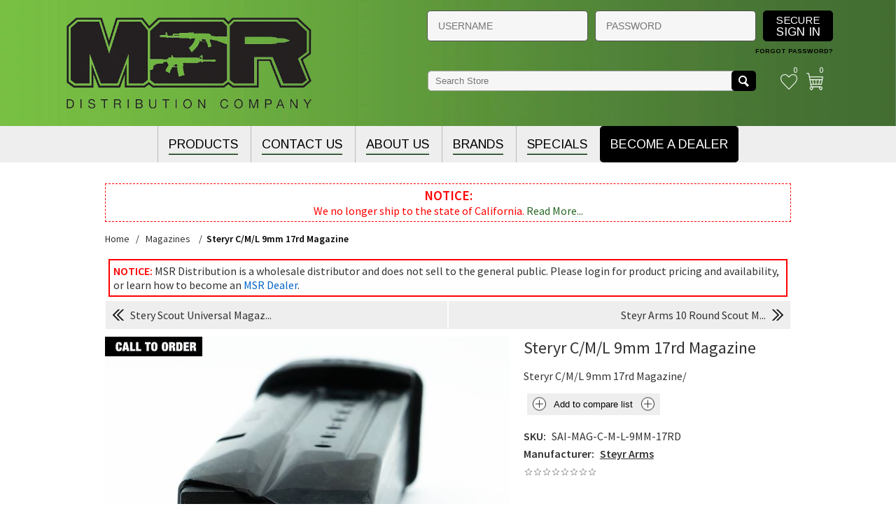

--- FILE ---
content_type: text/html; charset=utf-8
request_url: https://www.msrdistribution.com/steryr-cml-9mm-17rd-magazine
body_size: 16568
content:

<!DOCTYPE html>
<html class="html-product-details-page">
<head>
    <title>MSR Distribution| C/M/L 9  MAG</title>
    <meta http-equiv="Content-type" content="text/html;charset=UTF-8" />
    <meta name="description" content="Steryr C/M/L 9mm 17rd Magazine/" />
    <meta name="keywords" content="C/M/L 9  MAG" />
    <meta name="generator" content="nopCommerce" />
    <meta name="viewport" content="width=device-width, initial-scale=1.0, user-scalable=0, minimum-scale=1.0, maximum-scale=1.0">
	
	<!-- Google tag (gtag.js) -->
	<script async src="https://www.googletagmanager.com/gtag/js?id=AW-17873518672"></script>
	<script>
	  window.dataLayer = window.dataLayer || [];
	  function gtag(){dataLayer.push(arguments);}
	  gtag('js', new Date());
	  gtag('config', 'AW-17873518672');
	</script>
	
    <meta property="og:type" content="product" />
<meta property="og:title" content="Steryr C/M/L 9mm 17rd Magazine" />
<meta property="og:description" content="Steryr C/M/L 9mm 17rd Magazine/" />
<meta property="og:image" content="https://www.msrdistribution.com/content/images/thumbs/0004118_steryr-cml-9mm-17rd-magazine_600.jpeg" />
<meta property="og:url" content="https://www.msrdistribution.com/steryr-cml-9mm-17rd-magazine" />
<meta property="og:site_name" content="MSR Distribution" />
<meta property="twitter:card" content="summary" />
<meta property="twitter:site" content="MSR Distribution" />
<meta property="twitter:title" content="Steryr C/M/L 9mm 17rd Magazine" />
<meta property="twitter:description" content="Steryr C/M/L 9mm 17rd Magazine/" />
<meta property="twitter:image" content="https://www.msrdistribution.com/content/images/thumbs/0004118_steryr-cml-9mm-17rd-magazine_600.jpeg" />
<meta property="twitter:url" content="https://www.msrdistribution.com/steryr-cml-9mm-17rd-magazine" />

    
    		<link href="https://fonts.googleapis.com/css?family=Arimo:400,700|Source+Sans+Pro:400,600" rel="stylesheet"> 

    <!-- Global site tag (gtag.js) - Google Analytics -->
<script async src="https://www.googletagmanager.com/gtag/js?id=G-LPB5SFRSX6"></script>
<script>
  window.dataLayer = window.dataLayer || [];
  function gtag(){dataLayer.push(arguments);}
  gtag('js', new Date());

  gtag('config', 'G-LPB5SFRSX6');
</script>

<!-- Google code for Universal Analytics tracking -->
<script>
(function(i,s,o,g,r,a,m){i['GoogleAnalyticsObject']=r;i[r]=i[r]||function(){
(i[r].q=i[r].q||[]).push(arguments)},i[r].l=1*new Date();a=s.createElement(o),
m=s.getElementsByTagName(o)[0];a.async=1;a.src=g;m.parentNode.insertBefore(a,m)
})(window,document,'script','//www.google-analytics.com/analytics.js','ga');
ga('create', 'UA-88645145-1', 'auto');
ga('send', 'pageview');
</script>




<style>
    
    .product-details-page .full-description {
        display: none;
    }
    .product-details-page .ui-tabs .full-description {
        display: block;
    }
    .product-details-page .tabhead-full-description {
        display: none;
    }
    

    
    .product-details-page .product-specs-box {
        display: none;
    }
    .product-details-page .ui-tabs .product-specs-box {
        display: block;
    }
    .product-details-page .ui-tabs .product-specs-box .title {
        display: none;
    }
    

    
    .product-details-page .product-no-reviews,
    .product-details-page .product-review-links {
        display: none;
    }
    
</style>
    

    <link href="/Themes/Nitro/Content/CSS/styles.css?v=1" rel="stylesheet" type="text/css" />
<link href="/Themes/Nitro/Content/CSS/tables.css" rel="stylesheet" type="text/css" />
<link href="/Themes/Nitro/Content/CSS/mobile-only.css" rel="stylesheet" type="text/css" />
<link href="/Themes/Nitro/Content/CSS/480.css" rel="stylesheet" type="text/css" />
<link href="/Themes/Nitro/Content/CSS/768.css" rel="stylesheet" type="text/css" />
<link href="/Themes/Nitro/Content/CSS/980.css" rel="stylesheet" type="text/css" />
<link href="/Themes/Nitro/Content/CSS/forum.css" rel="stylesheet" type="text/css" />
<link href="/Plugins/SevenSpikes.Core/Styles/perfect-scrollbar.min.css" rel="stylesheet" type="text/css" />
<link href="/Plugins/SevenSpikes.Nop.Plugins.PrevNextProduct/Themes/Nitro/Content/prevnextproduct.css" rel="stylesheet" type="text/css" />
<link href="/Plugins/SevenSpikes.Nop.Plugins.CloudZoom/Themes/Nitro/Content/cloud-zoom/CloudZoom.css" rel="stylesheet" type="text/css" />
<link href="/Content/magnific-popup/magnific-popup.css" rel="stylesheet" type="text/css" />
<link href="/Plugins/SevenSpikes.Nop.Plugins.NopQuickTabs/Themes/Nitro/Content/QuickTabs.css" rel="stylesheet" type="text/css" />
<link href="/Plugins/SevenSpikes.Nop.Plugins.AnywhereSliders/Styles/nivo/nivo-slider.css" rel="stylesheet" type="text/css" />
<link href="/Plugins/SevenSpikes.Nop.Plugins.AnywhereSliders/Themes/Nitro/Content/nivo/nivo.css" rel="stylesheet" type="text/css" />
<link href="/Plugins/SevenSpikes.Nop.Plugins.MegaMenu/Themes/Nitro/Content/MegaMenu.css" rel="stylesheet" type="text/css" />
<link href="/Plugins/SevenSpikes.Nop.Plugins.ProductRibbons/Styles/Ribbons.common.css" rel="stylesheet" type="text/css" />
<link href="/Plugins/SevenSpikes.Nop.Plugins.ProductRibbons/Themes/Nitro/Content/Ribbons.css" rel="stylesheet" type="text/css" />
<link href="/Plugins/SevenSpikes.Nop.Plugins.QuickView/Styles/common.css" rel="stylesheet" type="text/css" />
<link href="/Plugins/SevenSpikes.Nop.Plugins.QuickView/Themes/Nitro/Content/QuickView.css" rel="stylesheet" type="text/css" />
<link href="/Plugins/SevenSpikes.Nop.Plugins.QuickView/Styles/cloudzoom.css" rel="stylesheet" type="text/css" />
<link href="/Scripts/fineuploader/fineuploader-4.2.2.min.css" rel="stylesheet" type="text/css" />
<link href="/Themes/Nitro/Content/css/klevu-landing-page-style.css?v=1.0" rel="stylesheet" type="text/css" />
<link href="/Themes/Nitro/Content/css/klevu-landing-responsive.css" rel="stylesheet" type="text/css" />
<link href="/Themes/Nitro/Content/css/theme.custom-1.css?v=23" rel="stylesheet" type="text/css" />
    
    <script src="/Scripts/jquery-1.10.2.min.js" type="text/javascript"></script>
<script src="/Scripts/jquery.validate.min.js" type="text/javascript"></script>
<script src="/Scripts/jquery.validate.unobtrusive.min.js" type="text/javascript"></script>
<script src="/Scripts/jquery-ui-1.10.3.custom.min.js" type="text/javascript"></script>
<script src="/Scripts/jquery-migrate-1.2.1.min.js" type="text/javascript"></script>
<script src="/Scripts/public.common.js" type="text/javascript"></script>
<script src="/Scripts/public.ajaxcart.js" type="text/javascript"></script>
<script src="/Plugins/SevenSpikes.Core/Scripts/SevenSpikesExtensions.min.js" type="text/javascript"></script>
<script src="/Plugins/SevenSpikes.Core/Scripts/cloudzoom.core.min.js" type="text/javascript"></script>
<script src="/Plugins/SevenSpikes.Nop.Plugins.CloudZoom/Scripts/CloudZoom.min.js" type="text/javascript"></script>
<script src="/Scripts/jquery.magnific-popup.js" type="text/javascript"></script>
<script src="/Plugins/SevenSpikes.Nop.Plugins.NopQuickTabs/Scripts/ProductTabs.min.js" type="text/javascript"></script>
<script src="/Plugins/SevenSpikes.Nop.Plugins.AnywhereSliders/Scripts/AnywhereSliders.js" type="text/javascript"></script>
<script src="/Plugins/SevenSpikes.Nop.Plugins.MegaMenu/Scripts/MegaMenu.min.js" type="text/javascript"></script>
<script src="/Plugins/SevenSpikes.Nop.Plugins.ProductRibbons/Scripts/jquery.json-2.4.min.js" type="text/javascript"></script>
<script src="/Plugins/SevenSpikes.Nop.Plugins.ProductRibbons/Scripts/ProductRibbons.min.js" type="text/javascript"></script>
<script src="/Administration/Scripts/kendo/2014.1.318/kendo.core.min.js" type="text/javascript"></script>
<script src="/Administration/Scripts/kendo/2014.1.318/kendo.userevents.min.js" type="text/javascript"></script>
<script src="/Administration/Scripts/kendo/2014.1.318/kendo.draganddrop.min.js" type="text/javascript"></script>
<script src="/Administration/Scripts/kendo/2014.1.318/kendo.window.min.js" type="text/javascript"></script>
<script src="/Plugins/SevenSpikes.Nop.Plugins.QuickView/Scripts/jquery.json-2.2.min.js" type="text/javascript"></script>
<script src="/Plugins/SevenSpikes.Nop.Plugins.QuickView/Scripts/QuickView.min.js" type="text/javascript"></script>
<script src="/Scripts/fineuploader/jquery.fineuploader-4.2.2.min.js" type="text/javascript"></script>
<script src="/Plugins/SevenSpikes.Core/Scripts/footable.js" type="text/javascript"></script>
<script src="/Plugins/SevenSpikes.Core/Scripts/perfect-scrollbar.min.js" type="text/javascript"></script>
<script src="/Themes/Nitro/Content/scripts/nitro.js" type="text/javascript"></script>

    
    
    
    
    
<link rel="shortcut icon" href="https://www.msrdistribution.com/favicon.ico" />
<link rel="apple-touch-icon" sizes="180x180" href="/apple-touch-icon.png">
<link rel="icon" type="image/png" sizes="32x32" href="/favicon-32x32.png">
<link rel="icon" type="image/png" sizes="16x16" href="/favicon-16x16.png">
<link rel="manifest" href="/site.webmanifest">
<link rel="mask-icon" href="/safari-pinned-tab.svg" color="#5bbad5">
<meta name="msapplication-TileColor" content="#da532c">
<meta name="theme-color" content="#ffffff">
<style>div#msr-message {display:block!important}</style>
    <!--Powered by nopCommerce - http://www.nopCommerce.com-->
    <!-- BEGIN chatstack.com Live Chat HTML Code -->
    
    <!-- END chatstack.com Live Chat HTML Code -->
	<script>
	var klevu_cms_module_enabled=true, klevu_cmsSearchEnabled = false,klevu_current_version = '20.0.1';
	var klevu_storeLandingPageUrl = 'https://msrdistribution.com/search',klevu_showQuickSearchOnEnter=false,klevu_searchQueryParam='q';
	var klevu_apiKey = 'klevu-15653476088009769',
	searchTextBoxName = 'small-searchterms',
	klevu_lang = 'en',
	klevu_result_top_margin = ''
	,klevu_result_left_margin = '';
	(function () { var ws = document.createElement('script'),kl_protocol =("https:"===document.location.protocol?"https://":"http://"); ws.type = 'text/javascript'; ws.async = true; ws.src = kl_protocol+'js.klevu.com/klevu-js-v1/js/klevu-webstore.js'; ws.charset="UTF-8"; var s = document.getElementsByTagName('script')[0]; s.parentNode.insertBefore(ws, s); })();


</script>
	<script>
var klevu_uc = {
  
}
function klevu_uc_productCustomizations(product) {
  // Customization. Hide price if customer is not loged in. Start.
  var logedIn = typeof isCustomerLoggedIn !== 'undefined' && isCustomerLoggedIn === true ? true : false;
  if(!logedIn){
    product.startPrice = '';
    product.productPrice = '';
    product.price = '';
    product.oldPrice = '';
    product.salePrice = '';
  }
  
  // Customization. Hide price if customer is not loged in. End.
  return product;
}	


	</script>
<script type="text/javascript"> var isCustomerLoggedIn = false; //alert(isCustomerLoggedIn);</script>
</head>
<body class="notAndroid23">
    




<div class="ajax-loading-block-window" style="display: none">
</div>
<div id="dialog-notifications-success" title="Notification" style="display:none;">
</div>
<div id="dialog-notifications-error" title="Error" style="display:none;">
</div>
<div id="dialog-notifications-warning" title="Warning" style="display:none;">
</div>
<div id="bar-notification" class="bar-notification">
    <span class="close" title="Close">&nbsp;</span>
</div>






<div class="master-wrapper-page  ">
    
    
    
<!--[if lte IE 7]>
    <div style="clear:both;height:59px;text-align:center;position:relative;">
        <a href="http://www.microsoft.com/windows/internet-explorer/default.aspx" target="_blank">
            <img src="/Themes/Nitro/Content/img/ie_warning.jpg" height="42" width="820" alt="You are using an outdated browser. For a faster, safer browsing experience, upgrade for free today." />
        </a>
    </div>
<![endif]-->

    <div class="header-outer">
<div class="header">
    <div class="header-centering">
       
        <div class="header-logo">
            



<a href="/" class="logo">



<img alt="MSR Distribution" src="https://www.msrdistribution.com/content/images/thumbs/0006960.png" /></a>
        </div>
        
		
		
		
		  <div class="header-links-wrapper">
            <div class="header-links">
    <ul>
        
			<div class="returning-wrapper fieldset">
<form action="/login" method="post" novalidate="novalidate">  
                    <div class="form-fields">
                            <div class="inputs">
                                <input autofocus="autofocus" class="username" placeholder="USERNAME" id="Username" name="Username" value="" type="text" tabindex="1">
                            </div>
                        <div class="inputs">
                            <input class="password" id="Password" name="Password" type="password" placeholder="PASSWORD" tabindex="2">
                            <span class="field-validation-valid" data-valmsg-for="Password" data-valmsg-replace="true"></span>
                        </div>
                        
					<div class="buttons">
                        <a id="login-link" class="button-1 login-button" tabindex="3"><em>SECURE <span>SIGN IN</span></em></a>
						 
                    </div>
			<div class="inputs reversed">
                             <span class="forgot-password">
                                <a href="/passwordrecovery">Forgot password?</a>
                            </span>
                        </div>
                    </div>
                    
</form>
</div> 
                            <li>
                <a href="/wishlist" class="ico-wishlist" title="Wishlist">
                    <span class="wishlist-label">Wishlist</span>
                    <span class="wishlist-qty">0</span>
                </a>
            </li>
                    <li id="topcartlink">
                <a href="/cart" class="ico-cart">
                    <span class="cart-label">Shopping cart</span>
                    <span class="cart-qty">0</span>
                </a>
                <div id="flyout-cart" class="flyout-cart">
    <div class="mini-shopping-cart">
        <div class="count">
You have no items in your shopping cart.        </div>
    </div>
</div>

            </li>
        
    </ul>
        <script type="text/javascript">
            $(document).ready(function () {
                $('.header').on('mouseenter', '#topcartlink', function () {
                    $('#flyout-cart').addClass('active');
                });
                $('.header').on('mouseleave', '#topcartlink', function () {
                    $('#flyout-cart').removeClass('active');
                });
                $('.header').on('mouseenter', '#flyout-cart', function () {
                    $('#flyout-cart').addClass('active');
                });
                $('.header').on('mouseleave', '#flyout-cart', function () {
                    $('#flyout-cart').removeClass('active');
                });
            });
        </script>
</div>
<script type="text/javascript">
    $(document).ready(function () {
        $( '#login-link' ).click(function () {
           $( this ).closest( 'form' ).submit();
        });
		
		$( '#Username, #Password, #login-link' ).keypress(function (event) {
			if( event.keyCode==13 )
				$( this ).closest( 'form' ).submit();
		});
    });
</script>

        </div>
		
        <div class="search-box header_search-box store-search-box">
            
<form action="/steryr-cml-9mm-17rd-magazine" method="post">    <input type="text" class="search-box-text" id="small-searchterms" autocomplete="off" name="q" placeholder="Search Store" />
    <input type="submit" id="serch-button" class="button-1 search-box-button" value="Search" />
        <script type="text/javascript">

            $(document).ready(function() {
                $("#serch-button").click(function (event) {
                    var checkenabledropdown=false;
                    var categoryId= $( "#categories" ).val();
                    var categoryText= $("#categories :selected").text();
                    var search_terms = $("#small-searchterms");
                    if(checkenabledropdown){
                        if(categoryId == 0 && (search_terms.val() == "" || search_terms.val() == "Search Store")){
                            window.location.href="/";
                        }
                        else if (categoryId > 0 && (search_terms.val() == "" || search_terms.val() == "Search Store")){
                            //Get seName of selected category
                            $.ajax({
                                type: "POST",
                                url: '/SolrSearch/GetSlugByCategoryId',
                                async: false,
                                data: { categoryId: categoryId },
                                success: function(data) {
			            if(data==null)
                                        window.location.href="/";
                                    //goto selected categoryPage
                                    window.location.href="/"+data;
                                }
                            });

                        }
                        else if (categoryId == 0 && (search_terms.val() != "" || search_terms.val() != "Search Store")){
                            window.location.href = "/" + "search?cid=0&q=" + encodeURIComponent(search_terms.val());
                        }
                        else if (categoryId > 0 && (search_terms.val() != "" || search_terms.val() != "Search Store")){
                            window.location.href = "/" + "search?As=true&Isc=true&cid=" + categoryId + "&q=" + encodeURIComponent(search_terms.val());
                        }

                    }
                    else{

                        if (search_terms.val() == "" || search_terms.val() == "Search Store") {
                            alert('Please enter some search keyword');
                            search_terms.focus();
                            return false;
                        }

                        window.location.href = "/" + "search?cid=0&q=" + encodeURIComponent(search_terms.val());
                    }

                    event.preventDefault();

                });

            });
        </script>
</form>
        </div>
		<div class="page-title">
            <span></span>
        </div>
    </div>
</div>
</div>


    <div class="overlayOffCanvas"></div>
    <div class="responsive-nav-wrapper-parent">
        <div class="responsive-nav-wrapper">
            <div class="menu-title">
                <span>Menu</span>
            </div>
            <div class="search-wrap">
                <span>Search</span>
            </div>
            
            <div class="personal-button" id="header-links-opener">
                <span>Personal menu</span>
            </div>
            <div class="filters-button">
                <span>Filters</span>
            </div>
        </div>
    </div>
    <div class="justAFixingDivBefore"></div>
    <div class="header-menu">
        <div class="close-menu">
            <span>Close</span>
        </div>







    <ul class="mega-menu"
        data-isRtlEnabled="false"
        data-enableClickForDropDown="false">



<li class="has-sublist">
        <span class="with-subcategories single-item-categories labelfornextplusbutton">Products</span>

        <div class="dropdown categories fullWidth boxes-4">
            <div class="row-wrapper">
                <div class="row"><div class="box">
                        <div class="picture-title-wrap">
                            <div class="title">
                                <a href="/firearms" title="Firearms"><span>Firearms</span></a>
                            </div>
                            <div class="picture">
                                <a href="/firearms" title="Show products in category Firearms">
                                    <img class="lazy" alt="Picture for category Firearms" src="[data-uri]" data-original="https://www.msrdistribution.com/content/images/thumbs/default-image_290.png" />
                                </a>
                            </div>
                        </div>
                        <ul class="subcategories">
                                <li>
                                    <a href="/firearms-handguns" title="Handguns"><span>Handguns</span></a>
                                </li>
                                <li>
                                    <a href="/firearms-rifles" title="Rifles"><span>Rifles</span></a>
                                </li>
                                <li>
                                    <a href="/firearms-shotguns" title="Shotguns"><span>Shotguns</span></a>
                                </li>

                        </ul>
                    
</div><div class="box">
                        <div class="picture-title-wrap">
                            <div class="title">
                                <a href="/magazines" title="Magazines"><span>Magazines</span></a>
                            </div>
                            <div class="picture">
                                <a href="/magazines" title="Show products in category Magazines">
                                    <img class="lazy" alt="Picture for category Magazines" src="[data-uri]" data-original="https://www.msrdistribution.com/content/images/thumbs/default-image_290.png" />
                                </a>
                            </div>
                        </div>
                        <ul class="subcategories">
                                <li>
                                    <a href="/magazines-handguns" title="Handgun Mags"><span>Handgun Mags</span></a>
                                </li>
                                <li>
                                    <a href="/magazines-rifles" title="Rifle Mags"><span>Rifle Mags</span></a>
                                </li>
                                <li>
                                    <a href="/magazines-shotguns" title="Shotgun Mags"><span>Shotgun Mags</span></a>
                                </li>
                                <li>
                                    <a href="/magazines-magazine-components" title="Magazine Components"><span>Magazine Components</span></a>
                                </li>

                        </ul>
                    
</div><div class="box">
                        <div class="picture-title-wrap">
                            <div class="title">
                                <a href="/ammunition" title="Ammunition"><span>Ammunition</span></a>
                            </div>
                            <div class="picture">
                                <a href="/ammunition" title="Show products in category Ammunition">
                                    <img class="lazy" alt="Picture for category Ammunition" src="[data-uri]" data-original="https://www.msrdistribution.com/content/images/thumbs/default-image_290.png" />
                                </a>
                            </div>
                        </div>
                        <ul class="subcategories">
                                <li>
                                    <a href="/ammunition-handgun" title="Handgun"><span>Handgun</span></a>
                                </li>
                                <li>
                                    <a href="/ammunition-rifle" title="Rifle"><span>Rifle</span></a>
                                </li>
                                <li>
                                    <a href="/ammunition-rimfire" title="Rimfire"><span>Rimfire</span></a>
                                </li>
                                <li>
                                    <a href="/ammunition-shotgun" title="Shotgun"><span>Shotgun</span></a>
                                </li>

                        </ul>
                    
</div><div class="box">
                        <div class="picture-title-wrap">
                            <div class="title">
                                <a href="/optics" title="Optics"><span>Optics</span></a>
                            </div>
                            <div class="picture">
                                <a href="/optics" title="Show products in category Optics">
                                    <img class="lazy" alt="Picture for category Optics" src="[data-uri]" data-original="https://www.msrdistribution.com/content/images/thumbs/default-image_290.png" />
                                </a>
                            </div>
                        </div>
                        <ul class="subcategories">
                                <li>
                                    <a href="/optics-rifle-scopes" title="Rifle Scopes"><span>Rifle Scopes</span></a>
                                </li>
                                <li>
                                    <a href="/optics-pistol-scope" title="Pistol Scope"><span>Pistol Scope</span></a>
                                </li>
                                <li>
                                    <a href="/optics-red-dot" title="Red Dot"><span>Red Dot</span></a>
                                </li>
                                <li>
                                    <a href="/optics-laser-sights" title="Laser Sights"><span>Laser Sights</span></a>
                                </li>
                                <li>
                                    <a href="/optics-night-vision" title="Night Vision"><span>Night Vision</span></a>
                                </li>
                                <li>
                                    <a href="/optics-scope-accessories" title="Scope Accessories"><span>Scope Accessories</span></a>
                                </li>

                        </ul>
                    
</div></div><div class="row"><div class="box">
                        <div class="picture-title-wrap">
                            <div class="title">
                                <a href="/parts" title="Parts"><span>Parts</span></a>
                            </div>
                            <div class="picture">
                                <a href="/parts" title="Show products in category Parts">
                                    <img class="lazy" alt="Picture for category Parts" src="[data-uri]" data-original="https://www.msrdistribution.com/content/images/thumbs/default-image_290.png" />
                                </a>
                            </div>
                        </div>
                        <ul class="subcategories">
                                <li>
                                    <a href="/parts-ak" title="AK-47/AK-74"><span>AK-47/AK-74</span></a>
                                </li>
                                <li>
                                    <a href="/parts-ar-15" title="AR-15"><span>AR-15</span></a>
                                </li>
                                <li>
                                    <a href="/grips" title="Grips"><span>Grips</span></a>
                                </li>
                                <li>
                                    <a href="/parts-handgun" title="Handgun Parts"><span>Handgun Parts</span></a>
                                </li>
                                <li>
                                    <a href="/parts-long-gun" title="Long Gun"><span>Long Gun</span></a>
                                </li>
                                <li>
                                    <a href="/parts-barrels" title="Barrels"><span>Barrels</span></a>
                                </li>
                                <li>
                                    <a href="/parts-sights" title="Sights"><span>Sights</span></a>
                                </li>
                                <li>
                                    <a href="/parts-recievers" title="Receivers"><span>Receivers</span></a>
                                </li>

                                <li>
                                    <a class="view-all" href="/parts" title="View All">
                                        <span>View All</span>
                                    </a>
                                </li>
                        </ul>
                    
</div><div class="box">
                        <div class="picture-title-wrap">
                            <div class="title">
                                <a href="/accessories" title="Accessories"><span>Accessories</span></a>
                            </div>
                            <div class="picture">
                                <a href="/accessories" title="Show products in category Accessories">
                                    <img class="lazy" alt="Picture for category Accessories" src="[data-uri]" data-original="https://www.msrdistribution.com/content/images/thumbs/default-image_290.png" />
                                </a>
                            </div>
                        </div>
                        <ul class="subcategories">
                                <li>
                                    <a href="/ear-protection" title="Ear Protection"><span>Ear Protection</span></a>
                                </li>
                                <li>
                                    <a href="/accessories-tactical" title="Tactical"><span>Tactical</span></a>
                                </li>
                                <li>
                                    <a href="/accessories-misc" title="Miscellaneous"><span>Miscellaneous</span></a>
                                </li>
                                <li>
                                    <a href="/accessories-cleaing-products" title="Cleaning Products"><span>Cleaning Products</span></a>
                                </li>
                                <li>
                                    <a href="/accessories-books" title="Books"><span>Books</span></a>
                                </li>
                                <li>
                                    <a href="/accessories-cases" title="Cases"><span>Cases</span></a>
                                </li>
                                <li>
                                    <a href="/accessories-holsters" title="Holsters"><span>Holsters</span></a>
                                </li>
                                <li>
                                    <a href="/accessories-targets" title="Targets"><span>Targets</span></a>
                                </li>

                                <li>
                                    <a class="view-all" href="/accessories" title="View All">
                                        <span>View All</span>
                                    </a>
                                </li>
                        </ul>
                    
</div><div class="box">
                        <div class="picture-title-wrap">
                            <div class="title">
                                <a href="/accessories-apparel" title="Apparel"><span>Apparel</span></a>
                            </div>
                            <div class="picture">
                                <a href="/accessories-apparel" title="Show products in category Apparel">
                                    <img class="lazy" alt="Picture for category Apparel" src="[data-uri]" data-original="https://www.msrdistribution.com/content/images/thumbs/default-image_290.png" />
                                </a>
                            </div>
                        </div>
                        <ul class="subcategories">
                                <li>
                                    <a href="/t-shirts" title="T-Shirts"><span>T-Shirts</span></a>
                                </li>
                                <li>
                                    <a href="/hats-caps" title="Hats &amp; Caps"><span>Hats &amp; Caps</span></a>
                                </li>
                                <li>
                                    <a href="/hoodies-sweaters" title="Hoodies"><span>Hoodies</span></a>
                                </li>
                                <li>
                                    <a href="/sweatshirts" title="Sweatshirts"><span>Sweatshirts</span></a>
                                </li>
                                <li>
                                    <a href="/apparel-accessories" title="Accessories"><span>Accessories</span></a>
                                </li>

                        </ul>
                    
</div><div class="box">
                        <div class="picture-title-wrap">
                            <div class="title">
                                <a href="/state-compliant" title="State Compliant"><span>State Compliant</span></a>
                            </div>
                            <div class="picture">
                                <a href="/state-compliant" title="Show products in category State Compliant">
                                    <img class="lazy" alt="Picture for category State Compliant" src="[data-uri]" data-original="https://www.msrdistribution.com/content/images/thumbs/default-image_290.png" />
                                </a>
                            </div>
                        </div>
                        <ul class="subcategories">
                                <li>
                                    <a href="/ca-compliant" title="CA Compliant"><span>CA Compliant</span></a>
                                </li>
                                <li>
                                    <a href="/ma-compliant" title="MA Compliant"><span>MA Compliant</span></a>
                                </li>
                                <li>
                                    <a href="/ny-compliant" title="NY Compliant"><span>NY Compliant</span></a>
                                </li>
                                <li>
                                    <a href="/md-complaint" title="MD Compliant"><span>MD Compliant</span></a>
                                </li>
                                <li>
                                    <a href="/ct-compliant" title="CT Compliant"><span>CT Compliant</span></a>
                                </li>
                                <li>
                                    <a href="/nj-compliant" title="NJ Compliant"><span>NJ Compliant</span></a>
                                </li>
                                <li>
                                    <a href="/hi-compliant" title="HI Compliant"><span>HI Compliant</span></a>
                                </li>
                                <li>
                                    <a href="/co-compliant" title="CO Compliant"><span>CO Compliant</span></a>
                                </li>

                        </ul>
                    
</div></div><div class="row"><div class="box">
                        <div class="picture-title-wrap">
                            <div class="title">
                                <a href="/blades" title="Blades"><span>Blades</span></a>
                            </div>
                            <div class="picture">
                                <a href="/blades" title="Show products in category Blades">
                                    <img class="lazy" alt="Picture for category Blades" src="[data-uri]" data-original="https://www.msrdistribution.com/content/images/thumbs/default-image_290.png" />
                                </a>
                            </div>
                        </div>
                        <ul class="subcategories">
                                <li>
                                    <a href="/blades-folding" title="Folding"><span>Folding</span></a>
                                </li>
                                <li>
                                    <a href="/blades-automatic" title="Automatic"><span>Automatic</span></a>
                                </li>

                        </ul>
                    
</div><div class="box">
                        <div class="picture-title-wrap">
                            <div class="title">
                                <a href="/nfa" title="NFA"><span>NFA</span></a>
                            </div>
                            <div class="picture">
                                <a href="/nfa" title="Show products in category NFA">
                                    <img class="lazy" alt="Picture for category NFA" src="[data-uri]" data-original="https://www.msrdistribution.com/content/images/thumbs/default-image_290.png" />
                                </a>
                            </div>
                        </div>
                        <ul class="subcategories">
                                <li>
                                    <a href="/nfa-suppressors" title="Suppressors"><span>Suppressors</span></a>
                                </li>
                                <li>
                                    <a href="/nfa-firearms" title="NFA Firearms"><span>NFA Firearms</span></a>
                                </li>
                                <li>
                                    <a href="/nfa-other-nfa" title="Other NFA"><span>Other NFA</span></a>
                                </li>

                        </ul>
                    
</div><div class="box">
                        <div class="picture-title-wrap">
                            <div class="title">
                                <a href="/msr-exclusive" title="MSR Exclusive"><span>MSR Exclusive</span></a>
                            </div>
                            <div class="picture">
                                <a href="/msr-exclusive" title="Show products in category MSR Exclusive">
                                    <img class="lazy" alt="Picture for category MSR Exclusive" src="[data-uri]" data-original="https://www.msrdistribution.com/content/images/thumbs/default-image_290.png" />
                                </a>
                            </div>
                        </div>
                        <ul class="subcategories">

                        </ul>
                    
</div><div class="box">
                        <div class="picture-title-wrap">
                            <div class="title">
                                <a href="/closeout" title="Closeout"><span>Closeout</span></a>
                            </div>
                            <div class="picture">
                                <a href="/closeout" title="Show products in category Closeout">
                                    <img class="lazy" alt="Picture for category Closeout" src="[data-uri]" data-original="https://www.msrdistribution.com/content/images/thumbs/default-image_290.png" />
                                </a>
                            </div>
                        </div>
                        <ul class="subcategories">

                        </ul>
                    
</div></div>
            </div>

        </div>
</li>    <li class="">
        
        <a href="/contactus" class="" title="Contact Us" ><span> Contact Us</span></a>

    </li>
    <li class="has-sublist">
        
        <a href="/about-us" class="with-subcategories" title="About us" ><span> About us</span></a>

            <div class="plus-button"></div>
            <div class="sublist-wrap">
                <ul class="sublist">
                    <li class="back-button">
                        <span>Back</span>
                    </li>
    <li class="">
        
        <a href="/become-dealer" class="" title="How to Become a Dealer" ><span> How to Become a Dealer</span></a>

    </li>
    <li class="">
        
        <a href="/education-center" class="" title="Education Center" ><span> Education Center</span></a>

    </li>
                </ul>
            </div>
    </li>
    <li class="">
        
        <a href="/manufacturer/all" class="" title="Brands" ><span> Brands</span></a>

    </li>
    <li class="">
        
        <a href="/specials" class="" title="Specials" ><span> Specials</span></a>

    </li>
    <li class="become-a-dealer-link ">
        
        <a href="/register" class="" title="Become a Dealer" ><span> Become a Dealer</span></a>

    </li>

        
    </ul>
    <div class="menu-title"><span>Menu</span></div>
    <ul class="mega-menu-responsive">



<li class="has-sublist">

        <span class="with-subcategories single-item-categories labelfornextplusbutton">Products</span>

        <div class="plus-button"></div>
        <div class="sublist-wrap">
            <ul class="sublist">
                <li class="back-button">
                    <span>Back</span>
                </li>
                            <li class="has-sublist">
                <a href="/firearms" title="Firearms" class="with-subcategories"><span>Firearms</span></a>
                <div class="plus-button"></div>
                <div class="sublist-wrap">
                    <ul class="sublist">
                        <li class="back-button">
                            <span>Back</span>
                        </li>
                                    <li class="has-sublist">
                <a href="/firearms-handguns" title="Handguns" class="with-subcategories"><span>Handguns</span></a>
                <div class="plus-button"></div>
                <div class="sublist-wrap">
                    <ul class="sublist">
                        <li class="back-button">
                            <span>Back</span>
                        </li>
                                    <li>
                <a class="lastLevelCategory" href="/ak-pistols" title="AK Pistols"><span>AK Pistols</span></a>
            </li>


                    </ul>
                </div>
            </li>
            <li class="has-sublist">
                <a href="/firearms-rifles" title="Rifles" class="with-subcategories"><span>Rifles</span></a>
                <div class="plus-button"></div>
                <div class="sublist-wrap">
                    <ul class="sublist">
                        <li class="back-button">
                            <span>Back</span>
                        </li>
                                    <li>
                <a class="lastLevelCategory" href="/ak-rifles" title="AK Rifles"><span>AK Rifles</span></a>
            </li>


                    </ul>
                </div>
            </li>
            <li>
                <a class="lastLevelCategory" href="/firearms-shotguns" title="Shotguns"><span>Shotguns</span></a>
            </li>


                    </ul>
                </div>
            </li>
            <li class="has-sublist">
                <a href="/magazines" title="Magazines" class="with-subcategories"><span>Magazines</span></a>
                <div class="plus-button"></div>
                <div class="sublist-wrap">
                    <ul class="sublist">
                        <li class="back-button">
                            <span>Back</span>
                        </li>
                                    <li>
                <a class="lastLevelCategory" href="/magazines-handguns" title="Handgun Mags"><span>Handgun Mags</span></a>
            </li>
            <li>
                <a class="lastLevelCategory" href="/magazines-rifles" title="Rifle Mags"><span>Rifle Mags</span></a>
            </li>
            <li>
                <a class="lastLevelCategory" href="/magazines-shotguns" title="Shotgun Mags"><span>Shotgun Mags</span></a>
            </li>
            <li>
                <a class="lastLevelCategory" href="/magazines-magazine-components" title="Magazine Components"><span>Magazine Components</span></a>
            </li>


                    </ul>
                </div>
            </li>
            <li class="has-sublist">
                <a href="/ammunition" title="Ammunition" class="with-subcategories"><span>Ammunition</span></a>
                <div class="plus-button"></div>
                <div class="sublist-wrap">
                    <ul class="sublist">
                        <li class="back-button">
                            <span>Back</span>
                        </li>
                                    <li>
                <a class="lastLevelCategory" href="/ammunition-handgun" title="Handgun"><span>Handgun</span></a>
            </li>
            <li>
                <a class="lastLevelCategory" href="/ammunition-rifle" title="Rifle"><span>Rifle</span></a>
            </li>
            <li>
                <a class="lastLevelCategory" href="/ammunition-rimfire" title="Rimfire"><span>Rimfire</span></a>
            </li>
            <li>
                <a class="lastLevelCategory" href="/ammunition-shotgun" title="Shotgun"><span>Shotgun</span></a>
            </li>


                    </ul>
                </div>
            </li>
            <li class="has-sublist">
                <a href="/optics" title="Optics" class="with-subcategories"><span>Optics</span></a>
                <div class="plus-button"></div>
                <div class="sublist-wrap">
                    <ul class="sublist">
                        <li class="back-button">
                            <span>Back</span>
                        </li>
                                    <li>
                <a class="lastLevelCategory" href="/optics-rifle-scopes" title="Rifle Scopes"><span>Rifle Scopes</span></a>
            </li>
            <li>
                <a class="lastLevelCategory" href="/optics-pistol-scope" title="Pistol Scope"><span>Pistol Scope</span></a>
            </li>
            <li>
                <a class="lastLevelCategory" href="/optics-red-dot" title="Red Dot"><span>Red Dot</span></a>
            </li>
            <li>
                <a class="lastLevelCategory" href="/optics-laser-sights" title="Laser Sights"><span>Laser Sights</span></a>
            </li>
            <li>
                <a class="lastLevelCategory" href="/optics-night-vision" title="Night Vision"><span>Night Vision</span></a>
            </li>
            <li>
                <a class="lastLevelCategory" href="/optics-scope-accessories" title="Scope Accessories"><span>Scope Accessories</span></a>
            </li>


                    </ul>
                </div>
            </li>
            <li class="has-sublist">
                <a href="/parts" title="Parts" class="with-subcategories"><span>Parts</span></a>
                <div class="plus-button"></div>
                <div class="sublist-wrap">
                    <ul class="sublist">
                        <li class="back-button">
                            <span>Back</span>
                        </li>
                                    <li>
                <a class="lastLevelCategory" href="/parts-ak" title="AK-47/AK-74"><span>AK-47/AK-74</span></a>
            </li>
            <li>
                <a class="lastLevelCategory" href="/parts-ar-15" title="AR-15"><span>AR-15</span></a>
            </li>
            <li>
                <a class="lastLevelCategory" href="/grips" title="Grips"><span>Grips</span></a>
            </li>
            <li>
                <a class="lastLevelCategory" href="/parts-handgun" title="Handgun Parts"><span>Handgun Parts</span></a>
            </li>
            <li>
                <a class="lastLevelCategory" href="/parts-long-gun" title="Long Gun"><span>Long Gun</span></a>
            </li>
            <li>
                <a class="lastLevelCategory" href="/parts-barrels" title="Barrels"><span>Barrels</span></a>
            </li>
            <li>
                <a class="lastLevelCategory" href="/parts-sights" title="Sights"><span>Sights</span></a>
            </li>
            <li>
                <a class="lastLevelCategory" href="/parts-recievers" title="Receivers"><span>Receivers</span></a>
            </li>


                            <li>
                                <a class="view-all" href="/parts" title="View All">
                                    <span>View All</span>
                                </a>
                            </li>
                    </ul>
                </div>
            </li>
            <li class="has-sublist">
                <a href="/accessories" title="Accessories" class="with-subcategories"><span>Accessories</span></a>
                <div class="plus-button"></div>
                <div class="sublist-wrap">
                    <ul class="sublist">
                        <li class="back-button">
                            <span>Back</span>
                        </li>
                                    <li>
                <a class="lastLevelCategory" href="/ear-protection" title="Ear Protection"><span>Ear Protection</span></a>
            </li>
            <li>
                <a class="lastLevelCategory" href="/accessories-tactical" title="Tactical"><span>Tactical</span></a>
            </li>
            <li>
                <a class="lastLevelCategory" href="/accessories-misc" title="Miscellaneous"><span>Miscellaneous</span></a>
            </li>
            <li>
                <a class="lastLevelCategory" href="/accessories-cleaing-products" title="Cleaning Products"><span>Cleaning Products</span></a>
            </li>
            <li>
                <a class="lastLevelCategory" href="/accessories-books" title="Books"><span>Books</span></a>
            </li>
            <li class="has-sublist">
                <a href="/accessories-cases" title="Cases" class="with-subcategories"><span>Cases</span></a>
                <div class="plus-button"></div>
                <div class="sublist-wrap">
                    <ul class="sublist">
                        <li class="back-button">
                            <span>Back</span>
                        </li>
                                    <li>
                <a class="lastLevelCategory" href="/eternity-case" title="Eternity Case"><span>Eternity Case</span></a>
            </li>


                    </ul>
                </div>
            </li>
            <li class="has-sublist">
                <a href="/accessories-holsters" title="Holsters" class="with-subcategories"><span>Holsters</span></a>
                <div class="plus-button"></div>
                <div class="sublist-wrap">
                    <ul class="sublist">
                        <li class="back-button">
                            <span>Back</span>
                        </li>
                                    <li>
                <a class="lastLevelCategory" href="/outside-waistband" title="Outside Waistband"><span>Outside Waistband</span></a>
            </li>
            <li>
                <a class="lastLevelCategory" href="/inside-waistband" title="Inside Waistband"><span>Inside Waistband</span></a>
            </li>
            <li>
                <a class="lastLevelCategory" href="/mag-pouches" title="Mag Pouches"><span>Mag Pouches</span></a>
            </li>
            <li>
                <a class="lastLevelCategory" href="/gear-pouches" title="Gear Pouches"><span>Gear Pouches</span></a>
            </li>


                    </ul>
                </div>
            </li>
            <li>
                <a class="lastLevelCategory" href="/accessories-targets" title="Targets"><span>Targets</span></a>
            </li>


                            <li>
                                <a class="view-all" href="/accessories" title="View All">
                                    <span>View All</span>
                                </a>
                            </li>
                    </ul>
                </div>
            </li>
            <li class="has-sublist">
                <a href="/accessories-apparel" title="Apparel" class="with-subcategories"><span>Apparel</span></a>
                <div class="plus-button"></div>
                <div class="sublist-wrap">
                    <ul class="sublist">
                        <li class="back-button">
                            <span>Back</span>
                        </li>
                                    <li>
                <a class="lastLevelCategory" href="/t-shirts" title="T-Shirts"><span>T-Shirts</span></a>
            </li>
            <li>
                <a class="lastLevelCategory" href="/hats-caps" title="Hats &amp; Caps"><span>Hats &amp; Caps</span></a>
            </li>
            <li>
                <a class="lastLevelCategory" href="/hoodies-sweaters" title="Hoodies"><span>Hoodies</span></a>
            </li>
            <li>
                <a class="lastLevelCategory" href="/sweatshirts" title="Sweatshirts"><span>Sweatshirts</span></a>
            </li>
            <li>
                <a class="lastLevelCategory" href="/apparel-accessories" title="Accessories"><span>Accessories</span></a>
            </li>


                    </ul>
                </div>
            </li>
            <li class="has-sublist">
                <a href="/state-compliant" title="State Compliant" class="with-subcategories"><span>State Compliant</span></a>
                <div class="plus-button"></div>
                <div class="sublist-wrap">
                    <ul class="sublist">
                        <li class="back-button">
                            <span>Back</span>
                        </li>
                                    <li>
                <a class="lastLevelCategory" href="/ca-compliant" title="CA Compliant"><span>CA Compliant</span></a>
            </li>
            <li>
                <a class="lastLevelCategory" href="/ma-compliant" title="MA Compliant"><span>MA Compliant</span></a>
            </li>
            <li>
                <a class="lastLevelCategory" href="/ny-compliant" title="NY Compliant"><span>NY Compliant</span></a>
            </li>
            <li>
                <a class="lastLevelCategory" href="/md-complaint" title="MD Compliant"><span>MD Compliant</span></a>
            </li>
            <li>
                <a class="lastLevelCategory" href="/ct-compliant" title="CT Compliant"><span>CT Compliant</span></a>
            </li>
            <li>
                <a class="lastLevelCategory" href="/nj-compliant" title="NJ Compliant"><span>NJ Compliant</span></a>
            </li>
            <li>
                <a class="lastLevelCategory" href="/hi-compliant" title="HI Compliant"><span>HI Compliant</span></a>
            </li>
            <li>
                <a class="lastLevelCategory" href="/co-compliant" title="CO Compliant"><span>CO Compliant</span></a>
            </li>


                    </ul>
                </div>
            </li>
            <li class="has-sublist">
                <a href="/blades" title="Blades" class="with-subcategories"><span>Blades</span></a>
                <div class="plus-button"></div>
                <div class="sublist-wrap">
                    <ul class="sublist">
                        <li class="back-button">
                            <span>Back</span>
                        </li>
                                    <li>
                <a class="lastLevelCategory" href="/blades-folding" title="Folding"><span>Folding</span></a>
            </li>
            <li>
                <a class="lastLevelCategory" href="/blades-automatic" title="Automatic"><span>Automatic</span></a>
            </li>


                    </ul>
                </div>
            </li>
            <li class="has-sublist">
                <a href="/nfa" title="NFA" class="with-subcategories"><span>NFA</span></a>
                <div class="plus-button"></div>
                <div class="sublist-wrap">
                    <ul class="sublist">
                        <li class="back-button">
                            <span>Back</span>
                        </li>
                                    <li>
                <a class="lastLevelCategory" href="/nfa-suppressors" title="Suppressors"><span>Suppressors</span></a>
            </li>
            <li>
                <a class="lastLevelCategory" href="/nfa-firearms" title="NFA Firearms"><span>NFA Firearms</span></a>
            </li>
            <li>
                <a class="lastLevelCategory" href="/nfa-other-nfa" title="Other NFA"><span>Other NFA</span></a>
            </li>


                    </ul>
                </div>
            </li>
            <li>
                <a class="lastLevelCategory" href="/msr-exclusive" title="MSR Exclusive"><span>MSR Exclusive</span></a>
            </li>
            <li>
                <a class="lastLevelCategory" href="/closeout" title="Closeout"><span>Closeout</span></a>
            </li>

            </ul>
        </div>

</li>

    <li class="">
        
        <a href="/contactus" class="" title="Contact Us" ><span> Contact Us</span></a>

    </li>
    <li class="has-sublist">
        
        <a href="/about-us" class="with-subcategories" title="About us" ><span> About us</span></a>

            <div class="plus-button"></div>
            <div class="sublist-wrap">
                <ul class="sublist">
                    <li class="back-button">
                        <span>Back</span>
                    </li>
    <li class="">
        
        <a href="/become-dealer" class="" title="How to Become a Dealer" ><span> How to Become a Dealer</span></a>

    </li>
    <li class="">
        
        <a href="/education-center" class="" title="Education Center" ><span> Education Center</span></a>

    </li>
                </ul>
            </div>
    </li>
    <li class="">
        
        <a href="/manufacturer/all" class="" title="Brands" ><span> Brands</span></a>

    </li>
    <li class="">
        
        <a href="/specials" class="" title="Specials" ><span> Specials</span></a>

    </li>
    <li class="become-a-dealer-link ">
        
        <a href="/register" class="" title="Become a Dealer" ><span> Become a Dealer</span></a>

    </li>

        
    </ul>
    </div>

    <div class="master-wrapper-content">
        <script type="text/javascript">
            AjaxCart.init(false, '.header-links .cart-qty', '.header-links .wishlist-qty', '#flyout-cart');
        </script>
        



<script type="text/javascript">
    var nop_store_directory_root = "https://www.msrdistribution.com/";
</script>

<div id="product-ribbon-info" data-productid="1795"
     data-productboxselector=".product-item, .item-holder"
     data-productboxpicturecontainerselector=".picture, .item-picture"
     data-productpagepicturesparentcontainerselector=".product-essential"
     data-productpagebugpicturecontainerselector=".picture"
     data-retrieveproductribbonsurl="/ProductRibbons/RetrieveProductRibbons">
</div>




<div class="quickViewData" data-productselector=".product-item"
     data-productselectorchild=".buttons"
     data-retrievequickviewurl="/quickviewdata"
     data-quickviewbuttontext="Quick View"
     data-quickviewbuttontitle="Quick View"
     data-isquickviewpopupdraggable="True"
     data-enablequickviewpopupoverlay="True"
     data-accordionpanelsheightstyle="auto">
</div>
        
        <div class="ajax-loading-block-window" style="display: none">
            <div class="loading-image">
            </div>
        </div>
        <div class="master-column-wrapper"> <div class="site-notice"><h3>NOTICE:</h3><p>We no longer ship to the state of California. <a href="/california-assembly-bill-1263">Read More...</a></p></div>
            
<div class="center-1">
    
    


<!--product breadcrumb-->

    <div class="breadcrumb">
        <ul itemscope itemtype="https://schema.org/BreadcrumbList">
            
            <li itemprop="itemListElement" itemscope itemtype="https://schema.org/ListItem">   
                <a itemprop="item" href="/" >
					<span itemprop="name">Home</span>
                </a>
                <span class="delimiter">/</span>
				<meta itemprop="position" content="1" />
            </li>
			
               <li itemprop="itemListElement" itemscope itemtype="https://schema.org/ListItem">
                        <a itemprop="item" href="/magazines" >
                            <span itemprop="name">Magazines</span>
                        </a>
                    <span class="delimiter">/</span>
					<meta itemprop="position" content="2" />
                </li>
            <li>
                <strong class="current-item">Steryr C/M/L 9mm 17rd Magazine</strong>
                
                
            </li>
        </ul>
    </div>
		<div id="dealer-notice">
		  <p><span class="notice">Notice:</span> MSR Distribution is a wholesale distributor and does not sell to the general public. Please login for product pricing and availability, or learn how to become an <a href="/become-dealer">MSR Dealer</a>.
		  </p>
		</div>





    <div class="previous-product">
        <a href="/stery-scout-universal-magazine" title="Stery Scout Universal Magaz..."><span class="previous-product-label">Previous product</span><span class="previous-product-title">Stery Scout Universal Magaz...</span></a>
    </div>

    <div class="next-product">
        <a href="/steryr-scout-magazine-223" title="Steyr Arms 10 Round Scout M..."><span class="next-product-label">Next product</span><span class="next-product-title">Steyr Arms 10 Round Scout M...</span></a>
    </div>

<div class="page product-details-page">
    <div class="page-body">
        
<form action="/steryr-cml-9mm-17rd-magazine" id="product-details-form" method="post">            <div itemscope itemtype="http://schema.org/Product" data-productid="1795">
                <div class="product-essential">
                    







    <input type="hidden" class="cloudZoomAdjustPictureOnProductAttributeValueChange"
           data-productid="1795"
           data-isintegratedbywidget="true" />
        <input type="hidden" class="cloudZoomEnableClickToZoom" />
    <div class="gallery sevenspikes-cloudzoom-gallery">
        <div class="picture-wrapper">
            <div class="picture" id="sevenspikes-cloud-zoom" data-zoomwindowelementid=""
                 data-selectoroftheparentelementofthecloudzoomwindow=""
                 data-defaultimagecontainerselector=".product-essential .gallery"
                 data-zoom-window-width="244"
                 data-zoom-window-height="257">
                <a href="https://www.msrdistribution.com/content/images/thumbs/0004118_steryr-cml-9mm-17rd-magazine.jpeg" data-full-image-url="https://www.msrdistribution.com/content/images/thumbs/0004118_steryr-cml-9mm-17rd-magazine.jpeg" class="picture-link" id="zoom1">
                    <img src="https://www.msrdistribution.com/content/images/thumbs/0004118_steryr-cml-9mm-17rd-magazine_600.jpeg" alt="Steryr C/M/L 9mm 17rd Magazine" class="cloudzoom" id="cloudZoomImage"
                         itemprop="image" data-cloudzoom="appendSelector: &#39;.picture-wrapper&#39;, zoomOffsetX: -6, zoomOffsetY: 0, autoInside: 850, tintOpacity: 0, zoomWidth: 244, zoomHeight: 257, easing: 3, touchStartDelay: true, zoomFlyOut: false, disableZoom: &#39;auto&#39;"
                          />
                </a>
            </div>
        </div>
            <div class="picture-thumbs ">
                        <a class="cloudzoom-gallery thumb-item" data-full-image-url="https://www.msrdistribution.com/content/images/thumbs/0004118_steryr-cml-9mm-17rd-magazine.jpeg" data-cloudzoom="appendSelector: &#39;.picture-wrapper&#39;, zoomOffsetX: -6, zoomOffsetY: 0, autoInside: 850, tintOpacity: 0, zoomWidth: 244, zoomHeight: 257, useZoom: &#39;.cloudzoom&#39;, image: &#39;https://www.msrdistribution.com/content/images/thumbs/0004118_steryr-cml-9mm-17rd-magazine_600.jpeg&#39;, zoomImage: &#39;https://www.msrdistribution.com/content/images/thumbs/0004118_steryr-cml-9mm-17rd-magazine.jpeg&#39;, easing: 3, touchStartDelay: true, zoomFlyOut: false, disableZoom: &#39;auto&#39;"
                           >
                            <img class="cloud-zoom-gallery-img" src="https://www.msrdistribution.com/content/images/thumbs/0004118_steryr-cml-9mm-17rd-magazine_100.jpeg" alt="Steryr C/M/L 9mm 17rd Magazine" />
                        </a>
                        <a class="cloudzoom-gallery thumb-item" data-full-image-url="https://www.msrdistribution.com/content/images/thumbs/0004116_steryr-cml-9mm-17rd-magazine.jpeg" data-cloudzoom="appendSelector: &#39;.picture-wrapper&#39;, zoomOffsetX: -6, zoomOffsetY: 0, autoInside: 850, tintOpacity: 0, zoomWidth: 244, zoomHeight: 257, useZoom: &#39;.cloudzoom&#39;, image: &#39;https://www.msrdistribution.com/content/images/thumbs/0004116_steryr-cml-9mm-17rd-magazine_600.jpeg&#39;, zoomImage: &#39;https://www.msrdistribution.com/content/images/thumbs/0004116_steryr-cml-9mm-17rd-magazine.jpeg&#39;, easing: 3, touchStartDelay: true, zoomFlyOut: false, disableZoom: &#39;auto&#39;"
                           >
                            <img class="cloud-zoom-gallery-img" src="https://www.msrdistribution.com/content/images/thumbs/0004116_steryr-cml-9mm-17rd-magazine_100.jpeg" alt="Steryr C/M/L 9mm 17rd Magazine" />
                        </a>
                        <a class="cloudzoom-gallery thumb-item" data-full-image-url="https://www.msrdistribution.com/content/images/thumbs/0004117_steryr-cml-9mm-17rd-magazine.jpeg" data-cloudzoom="appendSelector: &#39;.picture-wrapper&#39;, zoomOffsetX: -6, zoomOffsetY: 0, autoInside: 850, tintOpacity: 0, zoomWidth: 244, zoomHeight: 257, useZoom: &#39;.cloudzoom&#39;, image: &#39;https://www.msrdistribution.com/content/images/thumbs/0004117_steryr-cml-9mm-17rd-magazine_600.jpeg&#39;, zoomImage: &#39;https://www.msrdistribution.com/content/images/thumbs/0004117_steryr-cml-9mm-17rd-magazine.jpeg&#39;, easing: 3, touchStartDelay: true, zoomFlyOut: false, disableZoom: &#39;auto&#39;"
                           >
                            <img class="cloud-zoom-gallery-img" src="https://www.msrdistribution.com/content/images/thumbs/0004117_steryr-cml-9mm-17rd-magazine_100.jpeg" alt="Steryr C/M/L 9mm 17rd Magazine" />
                        </a>
                        <a class="cloudzoom-gallery thumb-item" data-full-image-url="https://www.msrdistribution.com/content/images/thumbs/0002151_steryr-cml-9mm-17rd-magazine.jpeg" data-cloudzoom="appendSelector: &#39;.picture-wrapper&#39;, zoomOffsetX: -6, zoomOffsetY: 0, autoInside: 850, tintOpacity: 0, zoomWidth: 244, zoomHeight: 257, useZoom: &#39;.cloudzoom&#39;, image: &#39;https://www.msrdistribution.com/content/images/thumbs/0002151_steryr-cml-9mm-17rd-magazine_600.jpeg&#39;, zoomImage: &#39;https://www.msrdistribution.com/content/images/thumbs/0002151_steryr-cml-9mm-17rd-magazine.jpeg&#39;, easing: 3, touchStartDelay: true, zoomFlyOut: false, disableZoom: &#39;auto&#39;"
                           >
                            <img class="cloud-zoom-gallery-img" src="https://www.msrdistribution.com/content/images/thumbs/0002151_steryr-cml-9mm-17rd-magazine_100.jpeg" alt="Picture of Steryr C/M/L 9mm 17rd Magazine" />
                        </a>
            </div>
    </div>

                    
                    <div class="overview">
                        
                        <div class="product-name">
                            <h1 itemprop="name">
                                Steryr C/M/L 9mm 17rd Magazine
                            </h1>
                        </div>
                            <div class="short-description">
                                <p>Steryr C/M/L 9mm 17rd Magazine/</p>
                            </div>
                        <div class="buttons">
                            
                            
                            
    <div class="compare-products">
        <input type="button" value="Add to compare list" class="button-2 add-to-compare-list-button" onclick="AjaxCart.addproducttocomparelist('/compareproducts/add/1795');return false;" />
    </div>

                            
                        </div>
                        
                        
                        <!--SKU, MAN, GTIN, vendor-->
                        
<div class="additional-details">
    
        <div class="sku" >
            <span class="label">SKU:</span>
            <span class="value" itemprop="sku" id="sku-1795">SAI-MAG-C-M-L-9MM-17RD</span>
        </div>
            </div>
                        <!--product manufacturers-->
                            <div class="manufacturers">
            <span class="label">Manufacturer:</span>
        <span class="value">
                <a href="/steyr-arms-2">Steyr Arms</a>
        </span>
    </div>

                        <!--availability-->
                        


                        <!--delivery-->
                        
                        <!--product reviews-->
                        
    <div class="product-reviews-overview" >
        <div class="product-review-box">
            <div class="rating">
                <div style="width: 0%">
                </div>
            </div>
        </div>

            <div class="product-no-reviews">
                <a href="/productreviews/1795">Be the first to review this product</a>
            </div>
    </div>

                        <!--sample download-->
                        
                        <!--attributes-->

                        <!--rental products-->

                        <!--price & add to cart-->
<!--This Style is used to remove extra margin from Master price when Map price needs to show on page-->
    <div class="prices" itemprop="offers" itemscope itemtype="http://schema.org/Offer">
            <div class="                            product-price
">
<span                                            itemprop="price" content="0.00" class="price-value-1795" 
>
                    
                </span>
            </div>
    </div>


                        
    <div class="product-share-button">
        <!-- AddThis Button BEGIN --><div class="addthis_toolbox addthis_default_style "><a class="addthis_button_preferred_1"></a><a class="addthis_button_preferred_2"></a><a class="addthis_button_preferred_3"></a><a class="addthis_button_preferred_4"></a><a class="addthis_button_compact"></a><a class="addthis_counter addthis_bubble_style"></a></div><script type="text/javascript" src="https://s7.addthis.com/js/250/addthis_widget.js#pubid=nopsolutions"></script><!-- AddThis Button END -->
    </div>

                        
                    </div>
                        <div class="full-description" itemprop="description">
                            <p>Steryr C/M/L 9mm 17rd Magazine</p>
                        </div>
                    <!--gift card-->

                </div>
                


    <div id="quickTabs" class="productTabs "
         data-ajaxEnabled="false"
         data-productReviewsAddNewUrl="/ProductTab/ProductReviewsTabAddNew/1795"
         data-productContactUsUrl="/ProductTab/ProductContactUsTabAddNew/1795"
         data-couldNotLoadTabErrorMessage="Couldn&#39;t load this tab.">
        

<div class="productTabs-header">
    <ul>
            <li>
                <a href="#quickTab-description">Overview</a>
            </li>
            <li>
                <a href="#quickTab-specifications">Specifications</a>
            </li>
            <li>
                <a href="#quickTab-reviews">Reviews</a>
            </li>
            <li>
                <a href="#quickTab-contact_us">Contact Us</a>
            </li>
            <li>
                <a href="#quickTab-2">CA Proposition 65 Warning</a>
            </li>
        
        
    </ul>
</div>
<div class="productTabs-body">
        <div id="quickTab-description">
            


<div class="full-description" itemprop="description">
    <p>Steryr C/M/L 9mm 17rd Magazine</p>
</div>
        </div>
        <div id="quickTab-specifications">
            


    <div class="product-specs-box">
        <div class="title">
            <strong>Products specifications</strong>
        </div>
        <div class="table-wrapper">
            <table class="data-table">
                <colgroup>
                    <col width="25%" />
                    <col />
                </colgroup>
                <tbody>
                        <tr  class="odd">
                            <td class="spec-name">
                                Manufacturer
                            </td>
                            <td class="spec-value">
Steyr Arms                            </td>
                        </tr>
                        <tr  class="even">
                            <td class="spec-name">
                                Caliber
                            </td>
                            <td class="spec-value">
9MM                            </td>
                        </tr>
                        <tr  class="odd">
                            <td class="spec-name">
                                Model
                            </td>
                            <td class="spec-value">
SAI-MAG-C/M/L-9MM-17RD                            </td>
                        </tr>
                </tbody>
            </table>
        </div>
    </div>

        </div>
        <div id="quickTab-reviews">
            

<div id="updateTargetId" class="product-reviews-page">
        <div class="write-review" id="review-form">
            <div class="title">
                <strong>Write your own review</strong>
            </div>
            <div class="message-error"></div>
            <div class="form-fields">
                <div class="inputs">
                    <label for="AddProductReview_Title">Review title:</label>
                    <input class="review-title" id="AddProductReview_Title" name="AddProductReview.Title" type="text" value="" />
                    <span class="field-validation-valid" data-valmsg-for="AddProductReview.Title" data-valmsg-replace="true"></span>
                </div>
                <div class="inputs">
                    <label for="AddProductReview_ReviewText">Review text:</label>
                    <textarea class="review-text" cols="20" id="AddProductReview_ReviewText" name="AddProductReview.ReviewText" rows="2">
</textarea>
                    <span class="field-validation-valid" data-valmsg-for="AddProductReview.ReviewText" data-valmsg-replace="true"></span>
                </div>
                <div class="review-rating">
                    <label for="AddProductReview_Rating">Rating:</label>
                    <ul>
                        <li class="first">Bad</li>
                        <li>
                            <input data-val="true" data-val-number="The field Rating must be a number." id="AddProductReview_Rating" name="AddProductReview.Rating" type="radio" value="1" />
                            <input id="AddProductReview_Rating" name="AddProductReview.Rating" type="radio" value="2" />
                            <input id="AddProductReview_Rating" name="AddProductReview.Rating" type="radio" value="3" />
                            <input id="AddProductReview_Rating" name="AddProductReview.Rating" type="radio" value="4" />
                            <input checked="checked" id="AddProductReview_Rating" name="AddProductReview.Rating" type="radio" value="5" />
                        </li>
                        <li class="last">Excellent</li>
                    </ul>
                </div>
                
            </div>
            <div class="buttons">
                    <input type="button" id="add-review" name="add-review" class="button-1 write-product-review-button" value="Submit review" />
            </div>

        </div>
    </div>

        </div>
        <div id="quickTab-contact_us">
            



<div id="contact-us-tab" class="write-review">
  <p class="topic-page">Question on how to purchase? Please see our <a href="/become-dealer">registration information page</a>.</p>
    
    <div class="form-fields">
        <div class="inputs">
            <label for="FullName">Your name</label>
            <input class="contact_tab_fullname review-title" data-val="true" data-val-required="Enter your name" id="FullName" name="FullName" placeholder="Enter your name." type="text" value="" />
            <span class="field-validation-valid" data-valmsg-for="FullName" data-valmsg-replace="true"></span>
        </div>
        <div class="inputs">
            <label for="Email">Your email</label>
            <input class="contact_tab_email review-title" data-val="true" data-val-email="Wrong email" data-val-required="Enter email" id="Email" name="Email" placeholder="Enter your email address." type="text" value="" />
            <span class="field-validation-valid" data-valmsg-for="Email" data-valmsg-replace="true"></span>
        </div>
        <div class="inputs">
            <label for="Enquiry">Enquiry</label>
            <textarea class="contact_tab_enquiry review-text" cols="20" data-val="true" data-val-required="Enter enquiry" id="Enquiry" name="Enquiry" placeholder="Enter your enquiry." rows="2">
</textarea>
            <span class="field-validation-valid" data-valmsg-for="Enquiry" data-valmsg-replace="true"></span>
        </div>
    </div>
    <div class="buttons">
        <input type="button" id="send-contact-us-form" name="send-email" class="button-1 contact-us-button" value="Submit" />
    </div>
</div>
        </div>
        <div id="quickTab-2">
            


<div class="custom-tab">
    <p><strong><img style="float: left; margin-right: 5px;" src="/content/images/prop65/8pt.png" alt="California Proposition 65 Warning Symbol" />  WARNING:</strong> Cancer and Reproductive Harm - <a href="http://www.P65Warnings.ca.gov">www.P65Warnings.ca.gov</a><br />Or see our <a href="/terms-and-conditions">Terms & Conditions</a> for more inforation.</p>
</div>
        </div>
    
    
</div>
    </div>

                <div class="product-collateral">
                    

                        <div class="product-specs-box">
        <div class="title">
            <strong>Products specifications</strong>
        </div>
        <div class="table-wrapper">
            <table class="data-table">
                <colgroup>
                    <col width="25%" />
                    <col />
                </colgroup>
                <tbody>
                        <tr  class="odd">
                            <td class="spec-name">
                                Manufacturer
                            </td>
                            <td class="spec-value">
Steyr Arms                            </td>
                        </tr>
                        <tr  class="even">
                            <td class="spec-name">
                                Caliber
                            </td>
                            <td class="spec-value">
9MM                            </td>
                        </tr>
                        <tr  class="odd">
                            <td class="spec-name">
                                Model
                            </td>
                            <td class="spec-value">
SAI-MAG-C/M/L-9MM-17RD                            </td>
                        </tr>
                </tbody>
            </table>
        </div>
    </div>

                    
                    
                    
                </div>
            </div>
</form>        
    </div>
</div>

    









    <div class="slider-wrapper anywhere-sliders-nivo-slider theme- no-captions"
         data-imagesCount="1"
         data-sliderHtmlElementId="WidgetSlider-main_column_after-4"
         data-imagesString="&lt;img src=&quot;https://www.msrdistribution.com/content/images/thumbs/0012116.png&quot; data-thumb=&quot;https://www.msrdistribution.com/content/images/thumbs/0012116.png&quot; alt=&quot;slider image&quot; /&gt;"
         data-effect="fade"
         data-slices="15"
         data-boxCols="8"
         data-boxRows="4"
         data-animSpeed="500"
         data-pauseTime="3000"
         data-directionNav="false"
         data-controlNav="false"
         data-controlNavThumbs="false"
         data-pauseOnHover="true"
         data-prevText="Prev"
         data-nextText="Next">

        <img class="nivo-main-image" src="https://www.msrdistribution.com/content/images/thumbs/0012116.png" alt="banner" />
    <div class="nivo-caption" style="display: block;"></div>
    </div>

</div>

        </div>
                
    </div>
</div>



<div class="footer">
    <div class="footer-middle">
        <div class="footer-centering">
            <div class="footer-block">
                <h3>Company Info</h3>
                <ul class="footer-menu">
                        <li><a href="/faq">FAQ</a></li>
                        <li><a href="/careers">Careers</a></li>
                        <li><a href="/press-releases">Press Releases</a></li>
                        <li><a href="/terms-conditions-shipping-returns">Terms, Conditions, Shipping, And Returns</a></li>
                        <li><a href="/privacy">Privacy Notice</a></li>
                        <li><a href="/about-us">About us</a></li>
                </ul>
            </div>
            <div class="footer-block">
                <h3>Customer Services</h3>
                <ul class="footer-menu">
                    <li><a href="/contactus">Contact us</a> </li>
                        <li><a href="/specials">Specials</a></li>
                        <li><a href="/education-center">Education Center</a></li>
                        <li><a href="/extended-terms-program">MSR Extended Terms Program</a></li>
                        <li><a href="/become-dealer">How to Become a Dealer</a></li>
                                            <li><a href="/sitemap">Sitemap</a></li>
                </ul>
            </div>
            <div class="footer-block">
                <h3>My Account</h3>
                <ul class="footer-menu">
                    <li><a href="/customer/info">Customer info</a></li>
                    <li><a href="/customer/addresses">Addresses</a></li>
                    <li><a href="/order/history">Orders</a></li>
                        <li><a href="/wishlist">Wishlist</a></li>
                </ul>
            </div>
            <div class="footer-block">
                <h3>Our Offers</h3>
                <ul class="footer-menu">
                        <li><a href="/newproducts">New products</a></li>
                                                                <li><a href="/compareproducts">Compare products list</a></li>
                    <li><a href="/search">Search</a></li>
                </ul>
            </div>
        </div>
    </div>
    <div class="footer-lower">
        <div class="footer-centering">

            <div class="footer-disclaimer">
                Copyright &copy; 2026 MSR Distribution. All rights reserved.
            </div>
                <div class="footer-powered-by">
                    Powered by <a href="http://www.nopcommerce.com/">nopCommerce</a>
                    
                </div>
                                    <div class="footer-block social-sharing">
                


<ul>
        <li><a target="_blank" class="facebook" href="https://www.facebook.com/MSRDistribution/"></a></li>
            <li><a target="_blank" class="twitter" href="https://twitter.com/MSRDistribution"></a></li>
            <li><a target="_blank" class="google" href="https://www.linkedin.com/company/msr-distribution-company"></a></li>
                    <li><a target="_blank" class="instagram" href="https://www.instagram.com/msrdistribution/?hl=en"></a></li>
            <li><a target="_blank" class="youtube" href="https://www.youtube.com/channel/UCLjQYWH3Ar1jsDOzUSIlSxg"></a></li>
            <li><a class="rss" target="_blank" href="/news/rss/1"></a></li>
</ul>
            </div>	    
        </div>
    </div>





    
</div>



<div class="modal fade" id="net-terms-popup" role="dialog">
    <div class="modal-dialog modal-lg">
      <div class="modal-content">
        <div class="modal-header">
          <button type="button" class="close" data-dismiss="modal">&times;</button>
        </div>
        <div class="modal-body">
          
        </div>
      </div>
      
    </div>
</div>

<div class="modal fade" id="register-terms-popup" role="dialog">
    <div class="modal-dialog modal-lg">
      <div class="modal-content">
        <div class="modal-header">
          <button type="button" class="close" data-dismiss="modal">&times;</button>
        </div>
        <div class="modal-body">
              <div class="topic-block">
            <div class="topic-block-title">
                <h2>Terms And Conditions</h2>
            </div>
        <div class="topic-block-body">
            <p>I understand and agree that the following terms and conditions shall apply to all purchase transactions made by the applicant/customer (“Customer”):</p>
<p><strong>Resale:</strong> Customer certifies that all purchases will be for retail resale purposes only and that Customer currently has a state resale number and certificate in the state in which Customer conducts business.</p>
<p><strong>Compliance with Laws:</strong> Customer shall obtain and maintain all necessary federal, state, and municipal business licenses and permits for its retail firearms and/or related accessories business. Customer agrees to maintain a thorough knowledge of and to fully comply with all current federal, state, and local firearms regulations (FFL customers only).</p>
<p><strong>Export Restrictions:</strong> Certain firearms and accessory products may not be exported without the express written consent of the manufacturer. Customer agrees that it will not export, directly or indirectly, any export restricted products without first obtaining the written consent of the manufacturer and in full compliance with U.S. government export licensing requirements (i.e., U.S. Department of State ITAR regulations and Department of Commerce BIS regulations).</p>
<p><strong>Notification:</strong> Customer agrees to promptly notify MSR Distribution Company in the event of any revocation of its FFL or any other required business license. Customer agrees to promptly notify MSR Distribution Company of any changes in the ownership or control of its business or in the form of its business entity (e.g. partnership, corporation, sole proprietorship).</p>
<p><strong>Payment:</strong> Invoiced payment amounts not paid by the due date shall bear interest and service charges of 2.5% per month. Any returned checks or electronic payments will be subject to a $75.00 service charge. Any delinquent payments or returned checks may result in the account being changed to cash prepay or COD only. Credit may be extended to accounts that complete the appropriate credit forms and have an approved rating. All prices quoted reflect a 4% discount that cannot be earned for credit card orders. Orders under $200.00 are subject to an additional $20.00 small order charge. At the option and discretion of the company, returned checks may be presented as an Automated Clearing House (ACH) transaction to applicant’s bank. Backorders or prepayments do not guarantee pricing.</p>
<p><strong>Returns:</strong> Customer agrees not to return any merchandise to MSR Distribution Company without prior authorization, and subject to a 20% restocking charge. Any defective merchandise is to be returned directly to the manufacturer in accordance with their warranty and return policies. Any shipments refused or unclaimed by the customer are also subject to freight charges and a restocking fee of 20%.</p>
<p><strong>Return freight charges:</strong> All charges must be paid prior to any additional orders being shipped.</p>
<p><strong>Lost or damaged goods:</strong> The company is not responsible for goods damaged or lost in transit. Shortages or damages must be reported to company within 3 business days of delivery or claims will be denied. Internal (concealed) damage claims must be filed and followed up with the freight carrier.</p>
<p><strong>Warranties:</strong> The only warranties applicable to the products sold by MSR Distribution Company are any express warranties that come from the manufacturer of the products. Customer understands and agrees that MSR Distribution Company makes no representations or warranties of any kind or nature concerning the products it sells. Customer agrees to waive any and all implied warranties, including merchantability or fitness for a particular purpose.</p>
<p><strong>Security Interest:</strong> Customer grants to MSR Distribution Company a purchase money security interest in all products sold to Customer by MSR Distribution Company to secure payment to MSR Distribution Company. Customer hereby authorizes MSR Distribution Company to sign any documents required to perfect MSR Distribution Company’s security interest, including financing statements under the Uniform Commercial Code.</p>
<p><strong>Collection:</strong> Customer understands and agrees that if credit is extended, all invoices are to be paid by the due date on the invoice. Customer shall be liable for all costs incurred by MSR Distribution Company in the collection of any delinquent account, including collection agency fees, court costs, attorney fees and other legal expenses. The undersigned customer hereby certifies that all information supplied on the Customer's Account Application is true and correct, and that he/she is at least 21 years of age and has read, fully understands, and accepts these Terms and Conditions.</p>
<p><strong>Orders and returns</strong></p>
<p>To ensure prompt, accurate service, all returns require prior authorization by MSR Distribution Customer Service Department. MSR Distribution will accept returns within 30 days of the original invoice date as long as the products are new and in original, unopened packaging (some restrictions apply). MSR distribution will not take any returns without a Return Authorization number.<strong> </strong></p>
<p><strong>Return process steps:</strong></p>
<ul>
<li>Call or email customer service at <a href="/cdn-cgi/l/email-protection#5734222423383a3225243225213e3432173a2425333e2423253e3522233e38397934383a"><span class="__cf_email__" data-cfemail="1b786e686f74767e69687e696d72787e5b7668697f72686f6972796e6f72747535787476">[email&#160;protected]</span></a> or 702-215-3606 ext. 4453 referencing invoice, and requesting RMA #.</li>
<li>Once we have processed your request, an RMA # will be issued for the items being returned.</li>
<li>Please ensure that the RMA # is clearly marked on the package to be returned, and the invoice is inside the box.</li>
<li>Our return specialists will issue credit for the return following an inspection, and you will be notified via email if there are any issues or if we are unable to apply credit for the return.  </li>
</ul>
<p><strong>Firearms Returns:</strong><br /> MSR Distribution will not take back any firearms or ammunition. All firearms that are defective must be taken up with the Manufacturer.<strong> </strong></p>
<p><strong>Damaged or Missing Merchandise:<br /> </strong>MSR Distribution is not responsible for goods lost or damaged in transit. If you receive a package that has been damaged during shipment, please record, and take photos of the package before opening. All shipping cartons &amp; packaging must be kept for inspection for carrier purposes.  <strong> </strong></p>
<p><strong>Defective Merchandise:<br /> </strong>We are unable to take back products with opened packaging and used products. MSR Distribution is not a warranty repair station, and we cannot accept defective merchandise returns. Defective merchandise is subject to the manufacturer’s specified warranty policy, and the manufacturer should be contacted directly for details on returns<strong> </strong></p>
<p><strong>Restocking Fees:</strong></p>
<p>There will be no restocking fee if an item is returned as a result of our error.</p>
<p>All other returns are subject to a 20% restocking fee.</p>
<p>See our <a href="https://www.msrdistribution.com/shipping-returns">Shipping &amp; Returns</a> page for more information on returns.<strong> </strong></p>
<p><strong>Shipping Charges:</strong><br /> Original and return shipping charges will not be refunded unless the return is the result of our error. Shipping labels will be provided if the item shipped was a result of our error.<br /> See our <a href="https://www.msrdistribution.com/shipping-returns">Shipping</a> information page for details on our shipping policies.</p>
<p><strong>International Orders: </strong>We do not ship any international orders or orders to Guam, APOs and FPOs. </p>
<p><strong>Payment Options:</strong>  No minimum order requirements. MSR Distribution accepts E-Checks/ACH, Terms on approval, COD and all major credit cards.</p>
<p><strong> NSF Check:  </strong>$75 penalty and a 2.5% interest charge if payment is not made good by the next day. If check isn’t cleared within 30 days, the account will be sent to the State of Nevada’s Attorney General for prosecution under NRS 205.134 section 597.960.<strong> </strong></p>
<p><strong>Modifications of Firearms:</strong><br /> MSR Distribution is a firearms distributor and, as such, makes no modifications to any firearm sold to its dealers. All firearms sold by MSR Distribution are sold to the dealer in the same configuration they were purchased from the manufacturer. As such, MSR Distribution is not responsible for any products which a manufacturer represents are compliant with any specific state’s regulations. Further, the modification by any third party of any firearm to make it “California Compliant” or compliant with any other state’s specific firearms regulations may void any manufacturer warranty and MSR Distribution SHALL NOT be held liable for such modifications or alterations.<strong> </strong></p>
<p><strong>California Consumers</strong></p>
<p><strong> <img style="float: left;" src="/Content/Images/uploaded/14pt.png" alt="" width="64" height="50" />WARNING:</strong> There are a number of products sold on this website which can expose you to chemicals, including lead, which is known to the State of California to cause cancer and birth defects or other reproductive harm. For more information go to - <a href="https://www.p65warnings.ca.gov/">www.P65Warnings.ca.gov</a> or visit the product manufacturer website. </p>
<div class="buttons"><input class="custom-submit-btn" name="" type="button" value="Ok" data-dismiss="modal" /></div>
        </div>
    </div>

        </div>
      </div>
      
    </div>
</div>

<!-- Elfsight Age Verification | MSR Age Verification -->
<script data-cfasync="false" src="/cdn-cgi/scripts/5c5dd728/cloudflare-static/email-decode.min.js"></script><script src="https://elfsightcdn.com/platform.js" async></script>
<div class="elfsight-app-15a1a18c-ca44-447d-a4eb-62588064028a" data-elfsight-app-lazy></div>


    
    
    <div id="goToTop"></div>
<script defer src="https://static.cloudflareinsights.com/beacon.min.js/vcd15cbe7772f49c399c6a5babf22c1241717689176015" integrity="sha512-ZpsOmlRQV6y907TI0dKBHq9Md29nnaEIPlkf84rnaERnq6zvWvPUqr2ft8M1aS28oN72PdrCzSjY4U6VaAw1EQ==" data-cf-beacon='{"version":"2024.11.0","token":"e6cd5528ce52449f8f5c4a9fa5f7b2cb","server_timing":{"name":{"cfCacheStatus":true,"cfEdge":true,"cfExtPri":true,"cfL4":true,"cfOrigin":true,"cfSpeedBrain":true},"location_startswith":null}}' crossorigin="anonymous"></script>
</body>
</html>


--- FILE ---
content_type: text/html; charset=utf-8
request_url: https://www.msrdistribution.com/ProductRibbons/RetrieveProductRibbons
body_size: 294
content:






<div class="ribbon-position top-left" data-productribbonid="17" data-productid="1795">
    <div class="product-ribbon">
        

        <img id="ribbon-picture-17-1795-173" src="https://www.msrdistribution.com/content/images/thumbs/0008460.jpeg"/>
    
    </div>
</div>

--- FILE ---
content_type: text/css
request_url: https://www.msrdistribution.com/Themes/Nitro/Content/CSS/tables.css
body_size: 1789
content:
/*GLOBAL TABLES*/

.cart, .data-table,
.compare-products-table,
.forums-table-section table {
	margin: 0 0 20px;
}
.cart th, .data-table th,
.forums-table-section th {
	border: 1px solid #ddd;
    background: #eee;
    padding: 10px;
    white-space: nowrap;
    color: inherit;
}
.cart td, .data-table td,
.compare-products-table td,
.forums-table-section td {
	min-width: 50px;
    border: 1px solid #ddd;
    background: #fff;
    padding: 10px;
}
.cart a, .data-table a,
.compare-products-table a,
.forums-table-section a {
    font-weight: bold;
}
.cart a:hover, 
.data-table a:hover, 
.compare-products-table a:hover, 
.forums-table-section a:hover {
	text-decoration: underline;
}
.forums-table-section .latest-post {
    min-width:150px;
}
.forums-table-section .forum-details,
.forums-table-section .topic-details {
    min-width:300px;
}
.forums-table-section .table-wrapper {
    overflow-x:auto;
}
.forums-table-section-title {
    padding:5px;
}
.forums-table-section-title > * {
    font-size:18px;
    font-weight:normal;
}   


.cart .remove-from-cart,
.cart .add-to-cart,
.data-table .select-boxes {
    text-align: center;
}
.cart .unit-price {
    white-space: nowrap;
}
.cart .qty-input {
    width: 50px;
    text-align: center;
}
.cart td.subtotal span {
	display: inline-block;
	margin: 5px 0;
    color: #000;
    white-space: nowrap;
}

.product-specs-box .data-table td {
    padding: 5px;
}
.compare-products-table td {
	vertical-align: top;
}
.compare-products-table .product-name td {
    background: #f6f6f6;
}
.compare-products-table .product-price td {
    color: #000;
}
.compare-products-table .product-price td:first-child {
    color: #666;
}
.compare-products-table-mobile img {
    max-width: 160px;
}

.go-to-page {
	display: inline-block !important;
	font-size: 13px !important;
}
.footable td label {
    display:none;
}



/* TIER PRICE TABLES */

.tier-prices {
	margin: 0 0 20px;
}
.tier-prices .prices-header {
	margin: 0 0 10px;
    font-size: 18px;
}
.tier-prices .prices-header strong { 
    font-weight: 400;
}
.prices-table {
    width: 100%;
    box-shadow: 0 0 2px rgba(0,0,0,0.3);
    overflow: hidden;
}
.prices-row {
    float: left;
    width: 50%;
}
.prices-row > div {
    padding: 10px;
    border-left: 1px solid #c9c9c9;
    border-top: 1px solid #c9c9c9;
}
    .prices-row > div:first-child {
        border-top: 0;
    }
    .prices-row:first-child > div {
        border-left: 0;
    }
.prices-table .field-header {
    font-weight: 700;
}
.tier-prices .item-price {
	color: #000;
}

@media all and (min-width: 769px) {

.product-details-page .prices-table {
	display: table;
	background: #fff;
}
.product-details-page .prices-row {
	display: table-row;
	float: none;
	width: auto;
}
.product-details-page .prices-row > div {
	display: table-cell;
}
.product-details-page .prices-row:first-child > div {
	border-left: 1px solid #c9c9c9;
	border-top: 0 !important;
}
.product-details-page .prices-row > div:first-child {
	border-top: 1px solid #c9c9c9;
	border-left: 0;
}

}

@media all and (min-width: 769px) and (max-width: 980px) {
    .compare-products-table-mobile td{
        position: relative;
        min-width: 99px;
    }
    .compare-products-table-mobile td .remove-button {
        left: 0;
        bottom: 0;
        margin: auto;
        height: 2.5em;
        width: 90%;
    }
}



/* footable custom css */

.footable-first-column {
	text-align: center;
}
.footable-first-column .item-count {
	font-size: 13px !important;
}
.footable.breakpoint > tbody > tr > td > span.footable-toggle {
	display: block;
    min-width: 17px;
	height: 17px;
	overflow: hidden;
}

.footable-row-detail {
	text-align: left;
}
.footable-row-detail-cell {
	text-align: left !important;
}
.footable-row-detail-row {
	margin: 0 0 10px;
    display: table-row;
}
.footable-row-detail-name {
	margin: 0 0 5px;
	font-style: italic;
    display: table-cell;
    padding: 7px 10px;
}
.footable-row-detail-value {
    display: table-cell;
}

/* toggle style change */

.footable-toggle {
	background: url('../img/table-plus.png') no-repeat center;
}
.footable-detail-show .footable-toggle {
	background: url('../img/table-minus.png') no-repeat center;
}
.footable-toggle:before {
	display: none !important;
}

/* hidding item counter in different tables */

.compare-products-table-mobile .item-count,
.downloadable-products-page .data-table .item-count {
	display: none;
}

@media all and (max-width: 980px) {

    .compare-products-table {
        display: none;
    }

}

@media all and (max-width: 826px) {

.order-summary-content .cart .item-count,
.wishlist-page .cart .item-count,
.section.shipments .data-table .item-count {
	display: none;
}

}

@media all and (max-width: 628px) {

.return-request-page .data-table .item-count,
.section.products .data-table .item-count {
	display: none;
}

}

@media all and (max-width: 506px) {

    .reward-points-history .data-table .item-count {
	    display: none;
    }

}

--- FILE ---
content_type: text/css
request_url: https://www.msrdistribution.com/Themes/Nitro/Content/CSS/mobile-only.css
body_size: 3106
content:
@media all and (max-width: 980px) {

.desktop-header-right .desktop-cart {
	display: none;
}
.home .page-title {
	display: none;
}
div.product-viewmode {
	display: none;
}

/* RESPONSIVE NAV WRAPPER */

.responsive-nav-wrapper-parent {
	/*min-height: 68px;
	position: fixed;
	top: 0;
	left: 0;*/
	height: auto !important;
}
.responsive-nav-wrapper {
    position: fixed;
    width: 100px;
    text-align: right;
    font-size: 0;
    padding: 7px 0px 0px;
    top: 0;
    z-index: 9;
    right: 5%;
}
.header-outer .form-fields .inputs input{
	height: 34px;
	line-height: 34px;
}
.header .form-fields .inputs {
    width: 37%;
    margin: 0;
    padding: 0 4px;
}
.header .form-fields .buttons {
    margin: 0;
    width: 26%;
    padding: 0 4px;
}
.header-outer .form-fields .inputs input {
    font-size: 14px;
    border: none;
    border-radius: 5px;
}
.header-outer .returning-wrapper.fieldset{
	margin:0;
}
.header-outer .returning-wrapper .form-fields{
	margin:0;
}
.header-outer .returning-wrappe .buttons {
    margin: 0 0 5px;
}
.header-outer .form-fields .buttons .login-button span {
    font-size: 14px;
}
.header-outer .header-centering{
	
}
.header-outer .form-fields .buttons .login-button {
    padding: 4px 8px;
	height: 34px;
	width: 300px;
	font-size: 14px;
	line-height: 26px;
	background: #fff;
	color: #000;
}
.header-outer .returning-wrapper .buttons {
    margin: 0 0 10px;
}
.header{
	padding:5px 0;
	position:fixed;
	z-index:9;
	top:0;
}
.responsive-nav-wrapper.nav-down {
    -webkit-transform: translateY(0);
    transform: translateY(0);
}
.responsive-nav-wrapper.nav-up {
    /*-webkit-transform: translateY(-72px);
    transform: translateY(-72px);*/
}
.stick {
	position: fixed;
	top: 0;
	z-index: 1000;
	/*box-shadow: 0 2px 3px rgba(0,0,0,.2);*/
}
.responsive-nav-wrapper:after {
	content: ".";
	display: block;
	visibility: hidden;
	clear: both;
	height: 0;
	line-height: 0;
	font-size: 0;            
}
.responsive-nav-wrapper > div {
	margin: 0 2px;
	background-position: center;
	background-repeat: no-repeat;

}
.responsive-nav-wrapper > div > span,
.responsive-nav-wrapper > div > a {
	display: block;
	font-size: 0;
	height: 25px;
	width: 25px;
	cursor: pointer;
}
.responsive-nav-wrapper .menu-title {
	display: inline-block;
	background-image: url(../img/mobile-btn-menu.png);
	float:left;
	background-size:21px auto;
	position: fixed;
	left: 5%;
}
.responsive-nav-wrapper .search-wrap {
	display: inline-block;
	background-image: url(../img/mobile-btn-search.png);
	background-size:17px auto;
}
.responsive-nav-wrapper .personal-button {
	display: inline-block;
	background-image: url(../img/mobile-btn-links.png);
	background-size:auto 17px;
}
.responsive-nav-wrapper .filters-button {
	background-image: url(../img/mobile-btn-filters.png);
}

/* RESPONSIVE MENU */

.ps-container > .ps-scrollbar-y-rail {
    visibility: hidden !important;
}
.scrollYRemove {
    overflow: hidden !important;
    -ms-touch-action: none !important;
    -webkit-overflow-scrolling: touch !important;
}
.overlayOffCanvas {
    display: none;
    position: fixed;
    top: 0;
    left: 0;
    bottom: 0;
    width: 100%;
    height: 100%;
    background: rgba(0,0,0,0);
    z-index: 1000000;
    -webkit-transition: background .3s ease-in-out;
    transition: background .3s ease-in-out;
}
    .overlayOffCanvas.show {
        background: rgba(0,0,0,0.4);
    }

.justAFixingDivBefore,
.header-menu {
	position: fixed;
	top: 0;
	left: 0;
	width: 320px;
    height: 100%;
    text-align: left;
    background: #333 !important;
    overflow: hidden;
    z-index: 2147483647;
	-webkit-transition: all .3s ease-in-out;
	transition: all .3s ease-in-out;
}

.notAndroid23 .justAFixingDivBefore,
.notAndroid23 .header-menu {
	-webkit-transform: translate(-320px);
	-ms-transform: translate(-320px);
	transform: translate(-320px);
}
.android23 .justAFixingDivBefore,
.android23 .header-menu {
	left: -320px;
}        
.header-menu.open {
	box-shadow: 1px 0 5px rgba(0,0,0,.5);
}
.notAndroid23 .header-menu.open {
	-webkit-transform: translate(0);
	-ms-transform: translate(0);
	transform: translate(0);
}
.android23 .header-menu.open {
	left: 0;
}

.header-menu .close-menu,
.header-menu ul li.back-button {
	background: #000;
	cursor: pointer;
}
.close-menu span,
.header-menu .back-button span {
	position: relative;
	display: block;
	padding: 15px;
	font-size: 20px;
	color: #fff;
	text-transform: uppercase;
	line-height: 1;
	text-align: right;
	border-bottom: 1px solid #999;
}
.close-menu span:before,
.header-menu .back-button span:before {
	content: " ";
	width: 32px;
	height: 32px;
	position: absolute;
	top: 50%;
	left: 10px;
	margin: -16px 0 0;
	background: #fff url(../img/mobile-menu-close.png) no-repeat center;
	border-radius: 50%;
}

.header-menu .back-button span {
	text-transform: lowercase;
}

.header-menu > ul li {
	background: #fff;
}
.header-menu > ul li:after {
	content: ".";
	display: block;
	visibility: hidden;
	clear: both;
	height: 0;
	line-height: 0;
	font-size: 0;
}
.header-menu > ul li > a, 
.header-menu > ul li > span {
	display: block;
	padding: 15px 18px !important;
	line-height: 1.19;
	color: #333;
	font-size: 16px;
	text-transform: uppercase;
	position: relative;
	z-index: 1;
	border-bottom: 1px solid #000;
}
.header-menu > ul li:last-child > a,
.header-menu > ul li:last-child > span,
.header-menu > ul li:last-child > div {
	border-bottom: 0;
} 
.header-menu > ul li > .with-subcategories {
	width: 270px;
	float: left;   
}
.plus-button {
	position:relative;
	float: right;
	width: 50px;
	height: 50px;
	z-index: 2;
	cursor: pointer;
	background: url(../img/mobile-arrow-black.png) no-repeat center;
	border-left: 1px solid #000;
	border-bottom: 1px solid #000;
}

.header-menu .sublist-wrap {
    position: fixed;
    top: 0;
    left: 0;
    width: 320px;
    height: 100%;
    background: #333 !important;
    box-shadow: 1px 0 5px rgba(0,0,0,0.5);
    z-index: 3;
    -webkit-transition: all .3s ease-in-out;
    transition: all .3s ease-in-out;
    overflow: hidden;
}
.notAndroid23 .header-menu .sublist-wrap {
    -webkit-transform: translate(-320px);
    -ms-transform: translate(-320px);
    transform: translate(-320px);
}
.android23 .header-menu .sublist-wrap {
    left: -320px;
}
.notAndroid23 .header-menu .sublist-wrap.active {
    -webkit-transform: translate(0);
    -ms-transform: translate(0);
    transform: translate(0);
}
.android23 .header-menu .sublist-wrap.active {
    left: 0;
}

.filtersPanel .block .title {
    background: #fff;
}

/* header menu functionality classes */

.admin-header-links,
.header,
.responsive-nav-wrapper,
.slider-wrapper,
.master-wrapper-content,
.footer {
	-webkit-transition: -webkit-transform .3s ease-in-out;
	transition: transform .3s ease-in-out;        
}
.notAndroid23 .move-right {
	-webkit-transform: translate(320px);
	-ms-transform: translate(320px);
	transform: translate(320px);
}

/* SEARCH BOX */

.search-box {
	display: none;
	position: fixed;
	top: 0;
	left: 0;
	right: 0;
	padding: 15px 0;
	background: #fff;
	box-shadow: -1px 2px 1px rgba(0,0,0,.3);
	z-index: 1000001;
	text-align: center;
}
.search-box.open {
	display: block;
}
.search-box form {
	display: inline-block;
	border: 1px solid #ccc;
}
.search-box form:after {
	content: ".";
	display: block;
	visibility: hidden;
	clear: both;
	height: 0;
	line-height: 0;
	font-size: 0;
}

/* HEADER LINKS & SELECTORS */

.header-links-wrapper {
	display: none;
	background: #000;
	box-shadow: 0 2px 3px rgba(0,0,0,.2);
	position: fixed;
	top: 0;
	left: 0;
	right: 0;
	z-index: 1000001;
	text-align: center;
	-webkit-transition: all .1s ease-in-out;
	transition: all .1s ease-in-out;
}
.header-links-wrapper.open {
	display: block;
}
.new_select > span {
	border: 1px solid #ccc;
}

/* CATEGORY PAGE & GRIDS */

.home-page-category-grid .item-box,
.sub-category-grid .item-box {
	margin-bottom: 10px;
}
.item-box .category-item .picture,
.item-box .sub-category-item .picture {
	display: none;
}
.item-box .add-to-compare-list-button {
	background-color: #000;
}
.header-logo a img{
	height:30px;
	margin:0 0 -5px;
}
.header-logo a{
	float:none;
}
.header-logo {
    text-align: center;
    display: inline-block;
}
.header .returning-wrapper{
	width:100%;
	margin: 5px 0 2px;
}
.header_search-box.search-box.store-search-box form{
	width:95%;
}
.header_search-box span.search-box-text{
	width:100%;
}
.search-box.store-search-box input.search-box-text{
	width:100% !important;
}
.search-box.store-search-box .search-box-button {
    position: absolute;
    right: 0;
    top: 0;
}
.product-grid .title, .news-list-homepage .title, .nop-jcarousel .carousel-title{
	margin-top:15px;
}
.item-box .hover-content{
	display:none;
}
.header .form-fields .field-validation-error{
	left:5px;
}
body{
	padding-top:40px;
}

.custom-form-outer.net-term-application .inputs .option-list li.store-open-time, .custom-form-outer.net-term-application .inputs .option-list li.store-close-time{
	margin-top:5px;
}

.custom-form-outer .net-term-sub-heading {
    padding: 0;
    text-align: left;
}
.custom-form-outer .net-term-sub-heading.net-term-sub-heading2 {
    margin-top: 5px;
}
.header-links .header-customer-info li{
	height:auto;
	margin-top:0;
}
.header-links .header-customer-info {
    width: 100%;
    text-align: center;
    margin: 0 0 20px;
}
.item-box .details .add-info .buttons {
    display: none;
}
.block .listbox ul.list,
.block ul.checkbox-list{
	max-height:250px;
}
}


--- FILE ---
content_type: text/css
request_url: https://www.msrdistribution.com/Themes/Nitro/Content/CSS/980.css
body_size: 6306
content:
/*=====================================================
    
    DESKTOP

=====================================================*/

@media all and (min-width: 981px) {

a, span, *:after, *:before, input, button {
	-webkit-transition: all .15s ease-in-out;
	transition: all .15s ease-in-out;
}

/* GLOBAL STYLES */
.master-wrapper-content {
	width: 980px;
	margin: 20px auto;
	position: relative;
	z-index: 2;
}
.home .master-wrapper-content {
	width: 100%;
	margin: 0 auto;
	position: relative;
	z-index: 2;
}
.jCarouselMainWrapper, .home-page-product-grid, .home-page-manufacturers {
    margin: 0 auto;
    width: 980px;
	position:relative;
	max-width:100%;
}
.center-2 {
	float: right;
	width: 73%;
}
.side-2 {
	float: left;
	width: 25%;
}
.inputs {
	text-align: left;
}
.inputs label {
	display: inline-block;
	width: 197px;
	margin: 0 10px 0 0;
	text-align: right;
}
.center-1 .inputs label {
    width: 330px;
}
.center-1 .inputs .field-validation-error {
    text-align: center;
}
.inputs .option-list label {
	margin: 0 5px;
	width:auto;
}


/* HEADER */

.header{
	z-index:1002;
}
.header-centering {
    position: relative;
    width: 100%;
    margin: 0 auto;
    max-width: 1140px;
    padding: 0 15px;
}
.header-logo {
	float: left;
}
.header-links-wrapper {
	float: right;
	margin: 0;
}
.header-links {
	float: right;
	padding: 0;
	z-index: 2;
	position: relative;
}
.header-links-wrapper {
    float: right;
    width: 590px;
}
.header-links ul {
    font-size: 0;
    width: 100px;
    text-align: center;
    margin: 0 auto;
}
.header-links li:hover > a {
	border-color: #000;
}
.ui-autocomplete.ui-menu.ui-widget.ui-widget-content {
    font-size: 12px;
}
.flyout-cart {
	display: none;
	position: absolute;
	top: 28px;
	right: 0;
	z-index: 99999;
	width: 300px;
	border: 1px solid #ddd;
	box-shadow: 0 0 2px rgba(0,0,0,0.15);
	background: #fff;
	text-align: left;
}
.flyout-cart.active {
	display: block;
}
.mini-shopping-cart {
	padding: 10px;
	font-size: 11px;
}
.mini-shopping-cart * {
	line-height: normal !important;
}
.mini-shopping-cart a:hover {
	text-decoration: underline;
}
.mini-shopping-cart .count {
	border-bottom: 1px solid #000;
    margin-bottom: 10px;
    padding: 5px 5px 10px;
}
.mini-shopping-cart .count a {
	font-weight: bold;
	color: #000;
}
.mini-shopping-cart .items{
	margin: 0 0 10px;
}
.mini-shopping-cart .item {
	border-bottom: 1px dotted #ccc;
	overflow: hidden;
	padding: 10px 0;
}
.mini-shopping-cart .picture {
	float: left;
	width: 50px;
	text-align: center;
}
.mini-shopping-cart .picture a {
	display: block;
	position: relative;
	overflow: hidden;
}
.mini-shopping-cart .picture a:before {
	content: " ";
	display: block;
	padding-top: 100%;
}
.mini-shopping-cart .picture img {
	position: absolute;
	top: 0;
	right: 0;
	bottom: 0;
	left: 0;
	margin: auto;
	max-width: 100%;
}
.mini-shopping-cart .picture + .product {
	margin: 0 0 0 60px;
}
.mini-shopping-cart .name {
	margin: 0 0 10px;
	font-size: 12px;
	font-weight: bold;
}
.mini-shopping-cart .price span,
.mini-shopping-cart .quantity span {
	font-size: 12px;
}
.mini-shopping-cart .totals {
	margin: 0 0 10px;
	font-size: 12px;
	text-align: right;
}
.mini-shopping-cart .totals strong {
	color: #c00;
}
.mini-shopping-cart .buttons {
	margin: 0 0 5px;
	text-align: right;
}
.mini-shopping-cart input[type="button"] {
	display: inline-block;
	background: #333;
	padding: 5px 12px;
	color: #fff;
    border: 1px solid transparent;
}
.mini-shopping-cart input[type="button"]:hover {
	border-color: #fff;
}

.ui-autocomplete.ui-menu.ui-widget.ui-widget-content {
	width: 280px !important;
	box-shadow: 0 1px 2px rgba(0, 0, 0, 0.3);
}

.header-selectors-wrapper {
	position: absolute;
	top: 0;
	left: 0;
	right: 0;
	z-index: 1;
	padding: 20px 0;
	text-align: center;
}
.header-selectors-wrapper > div {
	margin: 0 5px;
    vertical-align:top;
}
.header-selectors-wrapper select {
	height: 28px;
	border: 0;
	background: #fff;
	padding: 5px;
}

.responsive-nav-wrapper-parent {
	display: none;
}

/* HEADER MENU */

.menu-title, .close-menu,
.header-menu .back-button,
.header-menu .sublist-wrap {
	
}
.overlayOffCanvas {
	display: none !important;
}

div#headerMenuParent {
	margin: 0 0 30px;
}
.header-menu {
	text-align: left;
	position: relative;
	z-index: 1001;
	background: #eee;
}
.header-menu.stick {
    position: fixed;
    top: 0;
    width: 100%;
    z-index: 99;
}
.master-wrapper-page.home .header-menu {
	background: #eeedec;
}
.header-menu > ul {
	width: 980px;
	margin: 0 auto;
	text-align:center;
}
.header-menu > ul:after {
	content: ".";
	display: block;
	visibility: hidden;
	clear: both;
	height: 0;
	line-height: 0;
	font-size: 0;
}
.header-menu > ul > li {
	display:inline-block;
	padding:10px 0px;
	border-left: 1px solid #babab9;
}
.header-menu > ul > li > a, 
.header-menu > ul > li > span {
	position: relative;
	display: block;
	padding: 7px 0;
	margin:0 15px;
	font-size: 18px;
	text-transform: uppercase;
	line-height: 1;
	cursor: pointer;
	z-index: 1002;
	color:#000;
	font-family: 'Arimo';
	background-image: url(../img/link-border.png);
	background-repeat: repeat-x;
background-position: center bottom;
transition:all .5s ease 0s;
	-moz-transition:all .5s ease 0s;
	-o-transition:all .5s ease 0s;
	-ms-transition:all .5s ease 0s;
	-webkit-transition:all .5s ease 0s;
}
.header-menu > ul > .become-a-dealer-link {
    background-color: #000;
    border-radius: 5px;
    border: none;
}
.header-menu > ul > .become-a-dealer-link a {
    background-image: none;
    color: #fff;
}
.header-menu > ul > li:hover > a, 
.header-menu > ul > li:hover > span {
	
}

.header-menu .sublist-wrap {
	position: absolute;
	z-index: 1003;
	min-width: 180px;
	background: #fff;
}
.header-menu .sublist-wrap.active {
	display: block;
}
.header-menu > ul > li > .sublist {
	border-top: 2px solid #000;
	background-image: url(../img/sublist-shadow-top.png);
	background-position: top left;
	background-repeat: repeat-x;
}
.header-menu > ul > li > span::after, .header-menu > ul > li > a::after  {
	/*border-bottom: 10px solid #EFEFEF;
	border-left: 10px solid rgba(0, 0, 0, 0);
	border-right: 10px solid rgba(0, 0, 0, 0);
	bottom: -20px;
	content: "";
	left: 50%;
	margin: 0 0 0 -5px;
	position: absolute;
	opacity: 0;
	transition:all .5s ease 0s;
	-moz-transition:all .5s ease 0s;
	-o-transition:all .5s ease 0s;
	-ms-transition:all .5s ease 0s;
	-webkit-transition:all .5s ease 0s;*/
}
.header-menu > ul > li:hover span.with-subcategories::after, .header-menu > ul > li:hover a.with-subcategories::after {
	opacity: 1;
}
.header-menu .sublist li {
	position: relative;
}
.header-menu .sublist .back-button {
	display: none;
}
.header-menu .sublist li a {
    display: block;
    padding: 2px 0px;
    font-size: 16px;
    text-align: left;
    color: #333;
}
.header-menu .sublist li:hover > a {
	text-decoration:underline;
}
.header-menu .sublist > li:last-child > a {
	border: 0;
}
.header-menu .sublist-wrap .sublist-wrap {
	top: 0;
	left: 100%;
	padding: 0;
}
.header-menu .sublist-wrap {
	opacity:0;
	position: absolute;
	z-index: 1003;
	min-width: 180px;
	background: #EFEFEF;
	margin-top:0px;
	visibility:hidden;
	padding:10px;
	transition:all .5s ease 0s;
	-moz-transition:all .5s ease 0s;
	-o-transition:all .5s ease 0s;
	-ms-transition:all .5s ease 0s;
	-webkit-transition:all .5s ease 0s;
	top:100%;
}
.header-menu .mega-menu .has-sublist:hover .sublist-wrap{
	opacity:1;
	visibility:visible;
}
::i-block-chrome, .header-menu .sublist-wrap {
     -webkit-transition: none;
    }
.header-menu .sublist-wrap.active {
	opacity:1;
}

/* FOOTER */

.footer-upper {
	margin: 0 auto 20px;
	width: auto;
}
.footer-upper .footer-centering {
	width: 980px;
}
.footer-upper .footer-block.phone-block, 
.footer-upper .footer-block.payment-info-block {
	padding: 8px 10px 7px 56px;
}
.footer-upper .footer-block.phone-block span:first-child,
.footer-upper .footer-block.payment-info-block span:first-child {
	margin: 0;
}
.footer-upper .footer-block {
	margin: 0 0 0 20px !important;
}
.footer-upper .footer-block:first-child {
	margin-left: 0 !important;
}

.footer-middle .footer-centering {
	width: 980px;
}
.footer-middle .footer-block {
	margin: 0 0 0 20px !important;
}
.footer-middle .footer-block:first-child {
	margin: 0 !important;
}
.footer-middle .footer-block:nth-child(2n+1){
    clear:none;
}

.footer-menu a:hover {
    -webkit-transform: translateX(3px);
    -ms-transform: translateX(3px);
    transform: translateX(3px);
}

.footer-lower .footer-centering {
    width: 980px;
    position: relative;
    margin: 0 auto;
    overflow: hidden;
    min-height: 38px;
    text-align: center;
}
.footer-lower .footer-centering:before {
	content: " ";
	display: inline-block;
	height: 38px;
	width: 1px;
	vertical-align: middle;
}
.footer-disclaimer,
.footer-powered-by,
.footer-designed-by {
    display: inline-block;
    padding: 0 5px 0 0;
}
/*.footer-tax-shipping + .footer-disclaimer, 
.footer-tax-shipping {
	float: left;
	clear: left;
}*/
.footer-lower div.footer-powered-by {

}
.footer-lower div.footer-designed-by {

}
/*.social-sharing {
    float: right;
}*/

/* LEFT/RIGHT COLUMN */

.block .title strong {
	text-align: center;
}
.block .listbox {
	display: block;
}
.block .list a:hover {
    background: #f3f3f3;
}
.block .product-picture {
	display: inline-block;
	vertical-align: middle;
}
.block .product-picture img {
	display: block;
}

/* CENTER */

.page-title {
	/* padding: 5px 15px; */
}

.search-box.store-search-box {
	font-size: 0;
	position: absolute;
    top: 9px;
    right: 10px;
}
.search-box.store-search-box input.search-box-text {
	height: 29px;
	width: 250px !important;
}
.search-box.store-search-box .search-box-button {
	width: 29px;
	height: 29px;
}

/* CATEGORY PAGE & GRIDS */

.breadcrumb li * {
	line-height: normal;
}

.item-box {
    width: 24%;
    float: left;
    margin: 0 0 1.5% 1.3%;
}
.home-page-product-grid .item-box:nth-child(4n+1) {
	clear: both;
	margin-left:0;
}
.product-grid .item-box:hover,
.search-page .item-box:hover {	
}
.item-box .product-item {
	border: 0;
    padding: 0 0 5px;
}
.center-2 .item-box:nth-child(3n+1) {
	margin-left: 0;
}
.center-2 .item-box {
    width: 32.4%;
}
.product-grid .item-box .product-title,
.search-page .item-box .product-title {
	padding: 0 5px;
}
.item-box .product-title a:hover {
}

.item-box .hover-content {
    position: absolute !important;
    top: 0;
    right: 0;
    left: 0;
    opacity: 0;
    z-index: 0;
    -webkit-transition: all .15s ease-in-out;
    transition: all .15s ease-in-out;
	padding:2px;
}
.item-box:hover .hover-content {
	opacity: 1;
	z-index: 2;
}
.item-box .buttons {
    background-image: url(../img/buy-now-textur.png);
	background-repeat:repeat;
    display: block;
    border: 1px solid #fff;
}
.item-box .add-to-compare-list-button {
    background-color: #000;
	background-position:4px 50%;
}
.item-box .add-to-compare-list-button:hover {
    background-color: transparent;
}
.item-box .compare-products:hover .add-to-compare-list-button {
	font-size: 14px;
	padding: 12px 12px 12px 40px;
	width: 100%;
}
.quick-view-button:hover ~ .ajax-cart-button-wrapper .productQuantityTextBox,
.item-box .compare-products:hover + .ajax-cart-button-wrapper .productQuantityTextBox {
	opacity: 0;
	font-size: 0;
	width: 0;
	border: 0;
}
.item-box .compare-products:hover + .ajax-cart-button-wrapper .product-box-add-to-cart-button,
.item-box .quick-view-button:hover ~ .ajax-cart-button-wrapper .product-box-add-to-cart-button,
.item-box .compare-products:hover ~ .product-box-add-to-cart-button,
.item-box .quick-view-button:hover ~ .product-box-add-to-cart-button {
	padding: 12px 0 12px 45px;
	width: 44px;
	font-size: 0;
	background-color: #000;
}

.item-box .description {
	display: block;
}

.home-page-manufacturers .item-box {
    width: 15%;
    float: left;
    margin: 0 0 2% 2%;
    clear: none;
}
.home-page-manufacturers .item-box:nth-child(2n+1){
    margin: 0 0 2% 2%;
}
.home-page-manufacturers .item-box:nth-child(6n+1){
    margin-left: 0;
}

    /* product list */

.product-list .item-box {
	width: 100%;
	float: none;
	margin: 0 0 20px;
	border: none !important;
	text-align: left;
}
.product-list .item-box .product-item {
	overflow: hidden;
	padding: 0 0 20px;
	border-bottom: 1px dashed #000;
}
.product-list .item-box .picture {
	width: 210px;
	margin: 0;
	float: left;
}
.product-list .item-box .details {
	width: 490px;
	margin: 0 0 0 15px;
	float: left;
}
.product-list .item-box .product-title,
.product-list .item-box .description {
	margin: 0 0 10px;
}
.product-list .item-box .add-info {
	overflow: hidden;
}
.product-list .item-box .prices,
.product-list .item-box .buttons {
	display: inline-block;
	vertical-align: middle;
	margin: 0 10px 0 0;
}

/* categories & sub-categories */

.item-box .category-item,
.item-box .sub-category-item {
	margin-bottom: 20px;
}
.item-box .category-item .picture,
.item-box .sub-category-item .picture {
	margin: 0;
	overflow: hidden;
}
.category-item .picture a,
.sub-category-item .picture a {
	margin: 0;
	overflow: hidden;
	border: 2px solid transparent;
}
.category-item:hover .picture a,
.sub-category-item:hover .picture a {
	margin: 0;
	overflow: hidden;
}
.item-box .title a {
	border-top: 1px solid #000;
	background: none;
	padding: 13px 0;
	font-size: 15px;
	color: #333;
}
.item-box:hover .title a {
	background-color: #000;
	color: #fff;
}

.pager li a:hover{
	background-color: #000;
	border-color: #000;
	color: #fff;
}

/* vendors */

.vendor-list a:hover {
	-webkit-transform: translateX(3px);
	-ms-transform: translateX(3px);
	transform: translateX(3px);
}

/* cross sell */

.order-summary-content form > .cross-sells .item-box {
	width: 24.25%;
	margin: 0 0 1% 1%;
	clear: none !important;
}
.order-summary-content form > .cross-sells .item-box:nth-child(4n+1) {
	clear: both !important;
	margin-left: 0;
}
/*default filters*/
.filter-content li:hover{
    background:#f3f3f3;
}
.filter-content .title:hover{
    background:transparent;
}
 
/* PRODUCT PAGE */

.overview .add-to-wishlist-button:hover, 
.variant-overview .add-to-wishlist-button:hover, 
.overview .add-to-compare-list-button:hover, 
.subscribe-button:hover, 
.download-sample-button a:hover {
	background-color: #ddd;
}
.ui-datepicker-calendar td a {
	-webkit-transition: all 0.2s ease-in-out;
	transition: all 0.2s ease-in-out;
}
.ui-datepicker-calendar td a:hover {
	background-color: #000;
	color: #fff;
}

/* REVIEW PAGE */

.write-review .form-fields {
	padding: 20px 0;
}
.write-review .review-rating {
	text-align: left;
}
.write-review .review-rating label {
	display: inline-block;
	width: 197px;
	text-align: right;
}
.center-1 .write-review .review-rating label {
	width: 330px;
}
.review-rating ul {
	display: inline-block;
	margin-left: 60px;
}
.write-review .button-1:hover {
	border-color: #fff;
}

/* WISHLIST & COMPARE LIST */

.wishlist-content .button-2:hover {
	border-color: #fff;
}
.compare-products-page .search-box {
	display: none;
}
.compare-products-table-mobile {
	display: none;
}
.compare-products-page .clear-list:hover {
	background-color: #fff;
	color: #000;
}
.compare-products-page .button-2:hover {
	background: #f6f6f6;
	border-color: #ccc;
}

/* CONTACT PAGE & EMAILaFRIEND */

.contact-page .form-fields,
.email-a-friend-page .form-fields,
.apply-vendor-page .form-fields {
	padding: 20px 0;
}
.contact-page .buttons .button-1:hover,
.email-a-friend-page .buttons .button-1:hover,
.apply-vendor-page .buttons .button-1:hover {
	border-color: #fff;
}

/* REGISTRATION, LOGIN, MY ACCOUNT */

.gender > span > *{
    width:auto;
    padding:0 0 0 3px;
}
.registration-page .buttons .button-1:hover, 
#check-availability-button:hover,
.registration-result-page .button-1:hover, 
.login-page .buttons .button-1:hover,
.password-recovery-page .buttons .button-1:hover, 
.account-page .buttons .button-1:hover,
.account-page .subscription-list .button-2:hover,
.return-request-page .buttons .button-1:hover,
.custom-submit-btn:hover {
	border-color: #fff;
}
.registration-page .inputs >label,
.login-page .inputs > label,
.password-recovery-page .inputs > label {
    width: 330px;
}
#check-availability-button {
	display: block;
	margin: 10px auto;
}
#username-availabilty {
	position: absolute;
	top: 5px;
	left: 520px;
}
.account-page .button-2:hover {
    background-color: #f6f6f6;
	background: #f6f6f6;
}
.add-address-button:hover:hover {
	border-color: #fff;
}
.delete-selected-biss-button:hover {
	background-color: #333 !important;
}

.login-page .inputs.reversed > * {
	width: auto;
	margin: 0 5px;
	vertical-align: middle;
}
.login-page .forgot-password:hover {
	text-decoration: underline;
}
.return-request-page label {
	width: 325px;
}
.change-password-page .form-fields {
	padding: 20px 0;
}
.inputs .required,
.inputs .field-validation-valid {
	display: inline-block;
	margin-left: 5px;
}
.inputs .required,
.inputs .field-validation-valid {
	display: inline-block;
	margin-left: 5px;
}
.custom-form-outer .email-to-revalidate,
.custom-form-outer .email-to-revalidate-note,
.custom-form-outer .inputs .required,
.custom-form-outer .inputs .field-validation-valid {
	position: absolute;
right: 8px;
top: 24px;
}

/* SHOPPING CART & CHECKOUT */

.selected-checkout-attributes,
.order-summary-content .tax-shipping-info {
	text-align: right;
}
.shopping-cart-page .buttons {
	overflow: hidden;
    clear:both;
    text-align:left;
}
.shopping-cart-page .common-buttons {
	float: right;
	margin: 0 0 10px 10px;
}
.shopping-cart-page .common-buttons input:hover {
	border-color: #fff;
}
.checkout-attributes {
	clear: both;
	text-align: right;
}
.checkout-attributes dt {
	margin-bottom: 0;
}
.checkout-attributes li {
	margin: 0 0 0 10px;
}
.shopping-cart-page .common-buttons input {
	margin: 0 0 0 10px;
}
.shopping-cart-page .totals {
	margin: 0;
}
.cart-collaterals {
	width: 650px;
	margin: 0;
}
.cart-collaterals .deals {
	margin: 0 0 20px;
	overflow: hidden;
}
.cart-collaterals .deals > div {
	float: left;
	margin-right: 15px;
}
.cart-collaterals .coupon-code input[type="submit"]:hover {
	background-color: #ccc;
}
.cart-collaterals .shipping {
	margin: 0;
	overflow: hidden;
}
.cart-collaterals .shipping .inputs {
	float: left;
	margin-right: 15px;
}
.cart-collaterals .shipping label {
	display: block;
	width: auto;
	margin: 0 0 5px;
	text-align: left;
}
.cart-collaterals .shipping label + * {
	width: 200px;
	height: 32px;
}
.cart-collaterals .estimate-shipping-button:hover,
.shopping-cart-page .button-1:hover {
	border-color: #fff;
}
.checkout-page .edit-address .inputs > label {
	width: 330px;
}
.checkout-page .address-item {
	width: 33.33%;
}
.checkout-page .button-1:hover,
.checkout-page .order-completed .button-2:hover {
	border-color: #fff;
}
.checkout-page .selected-checkout-attributes {
	text-align: right;
}
.checkout-page .totals {
	float: right;
}
.opc .back-link a:hover {
	text-decoration: underline;
}

.order-details-page .tax-shipping-info {
	text-align: right;
}
.order-details-page .actions input:hover {
	background: #f6f6f6;
	border-color: #ccc;
}

/* SEARCH & SITEMAP */

.basic-search {
	padding: 20px 0;
}
.basic-search input[type="text"] {
	width: 300px;
}
.advanced-search .price-range {
	margin-left: -3px;
	width: 300px;
	text-align: center;
}
.advanced-search .price-range input {
	height: auto;
}
.search-input .button-1:hover {
	border-color: #fff;
}

.sitemap-page li {
	width: 20%;
    -webkit-transition: all .15s ease-in-out;
    transition: all .15s ease-in-out;
}
.sitemap-page li:hover {
	background: #f3f3f3;
}

/* BLOG & NEWS */

.news-list-page .search-box {
	display: none;
}
.post-title:hover, 
.news-title:hover {
	text-decoration: underline;
}
.news-item-page .inputs:first-child label {
	display: inline-block;
}
.news-item-page textarea {
	display: block;
	margin: auto;
}
.news-items .read-more:hover {
	background: #f6f6f6;
	border-color: #ccc;
}

.new-comment .button-1:hover {
	border-color: #fff;
}

.blog-page .tags a:hover,
.blogpost-page .tags a:hover,
.blog-details a:hover {
	text-decoration: underline;
}

/* POLLS */

.vote-poll-button:hover {
	border-color: #fff;
}

/* TAGS */

.year li a:hover {
	background: none !important;
	color: #000;
}
.block .tags li a:hover,
.product-tags-all-page li a:hover {
	color: #000;
}
.ps-container > .ps-scrollbar-y-rail{
	display:none !important;
}
}

@media all and (min-width: 980px) and (max-width: 1200px) {
.header-logo a img {
    max-width: 220px;
}

--- FILE ---
content_type: text/javascript
request_url: https://js.klevu.com/klevu-js-v1/klevu-js-api/klevu-15653476088009769.js?t=0
body_size: 366
content:
var klevuLayoutVersion = '-1-1', klevu_filtersEnabled = true, klevu_filtersOnLeft = true, klevu_logoFreeSearch = true, klevu_fluidLayoutEnabled = true, klevu_showPopuralTerms = true, klevu_showPopularSearches = true, klevu_showRecentSerches = true, klevu_showPrices = true, klevu_showOutOfStock = true, klevu_categorySearchEnabled = true, klevu_layoutView = 'grid', klevu_addToCartEnabled = true, klevu_showProductCode = true, klevu_multiSelectFilters = true;var klevu_userSearchDomain = 'eucs14.ksearchnet.com', klevu_userJavascriptDomain = 'js.klevu.com', klevu_userAnalyticsDomain = 'stats.ksearchnet.com', klevu_loadMapFile = true, klevu_showBannerAds = false, klevu_webStoreLanguage = 'en';var klevu_cmsEnabled = true, klevu_cmsApiKey = 'klevu-15653476088009769', klevu_cmsSearchDomain = 'eucs14.ksearchnet.com', klevu_cmsAnalyticsDomain = 'stats.ksearchnet.com', klevu_lookForDataInSameFeed=true;var klevu_layoutType = 'basic';var klevu_productsToShowInSlimLayout = 3;var klevu_isSearchActive = true;var klevu_showPriceSlider=true;var klevu_uc_userOptions = {noImageUrl :'https://www.msrdistribution.com/content/images/thumbs/default-image_600.png', showProductSwatches :false, showRolloverImage :false, enablePersonalisationInSearch :false, enablePersonalisationInCatNav :false, showRatingsOnSearchResultsLandingPage :true, showRatingsOnQuickSearches :true, showRatingsOnCategoryPage :true, showRatingsCountOnSearchResultsLandingPage :false, showRatingsCountOnQuickSearches :false, showRatingsCountOnCategoryPage :false, noResultsOptions : {"messages":[],"banners":[]}, showSearchBoxOnLandingPage :false, showFiltersInMobile :true, showRecentlyViewedItems :false, showTrendingProducts :false,priceFormatter : {decimalPlaces :2, thousandSeparator :',', decimalSeparator :'.', currencySymbol :'$', appendCurrencyAtLast :false}, outOfStockCaption :'Call to order', addToCartButton : 'Add to Cart', priceInterval :500};var klevu_abTestActive = false, klevu_apiDomain = 'api.ksearchnet.com';
var klevu_webstorePopularTerms=['Rpk', '810054132332', 'Vz61', 'Cetme', 'Trunnion'];



--- FILE ---
content_type: application/javascript
request_url: https://www.msrdistribution.com/Themes/Nitro/Content/scripts/nitro.js
body_size: 869
content:
(function () {
    $(document).ready(function () {
        var responsiveAppSettings = {
            isEnabled: true,
            themeBreakpoint: 980,
            isSearchBoxDetachable: true,
            isHeaderLinksWrapperDetachable: true,
            doesDesktopHeaderMenuStick: true,
            doesScrollAfterFiltration: true,
            doesSublistHasIndent: true,
            displayGoToTop: true,
            hasStickyNav: true,
            selectors: {
                menuTitle: ".menu-title",
                headerMenu: ".header-menu",
                closeMenu: ".close-menu",
                movedElements: ".admin-header-links, .header, .responsive-nav-wrapper, .master-wrapper-content, .footer, .slider-wrapper",
                sublist: ".header-menu .sublist",
                overlayOffCanvas: ".overlayOffCanvas",
                withSubcategories: ".with-subcategories",
                filtersContainer: ".nopAjaxFilters7Spikes",
                filtersOpener: ".filters-button span",
                searchBoxOpener: ".search-wrap > span",
                searchBox: ".search-box.store-search-box",
                searchBoxBefore: ".page-title span, .page-title h1",
                navWrapper: ".responsive-nav-wrapper",
                navWrapperParent: ".responsive-nav-wrapper-parent",
                headerLinksOpener: "#header-links-opener",
                headerLinksWrapper: ".header-links-wrapper",
                headerLinksWrapperMobileInsertAfter: ".header",
                headerLinksWrapperDesktopPrependTo: ".header-centering",
                shoppingCartLink: ".shopping-cart-link",
                overlayEffectDelay: 300
            }
        };

        sevenSpikes.initResponsiveTheme(responsiveAppSettings);
		$(".block .listbox ul.list, .block ul.checkbox-list").perfectScrollbar({
                swipePropagation: !1,
                wheelSpeed: 1,
                suppressScrollX: !0
            });
    });
})();

--- FILE ---
content_type: application/javascript
request_url: https://www.msrdistribution.com/Plugins/SevenSpikes.Nop.Plugins.AnywhereSliders/Scripts/AnywhereSliders.js
body_size: 1584
content:
(function ($) {

    $(document).ready(function () {
        // Nivo Slider
        $('.anywhere-sliders-nivo-slider').each(function () {
            var that = $(this);
            var numberOfImages = parseInt(that.attr('data-imagesCount'));
            var nivoSliderId = that.attr('data-sliderHtmlElementId');
            var imagesString = that.attr('data-imagesString');
            var effect = that.attr('data-effect');
            var slices = parseInt(that.attr('data-slices')) || 15;
            var boxCols = parseInt(that.attr('data-boxCols')) || 8;
            var boxRows = parseInt(that.attr('data-boxRows')) || 4;
            var animSpeed = parseInt(that.attr('data-animSpeed')) || 500;
            var pauseTime = parseInt(that.attr('data-pauseTime')) || 5000;
            var directionNav = that.attr('data-directionNav') === 'true';
            var controlNav = that.attr('data-controlNav') === 'true';
            var controlNavThumbs = that.attr('data-controlNavThumbs') === 'true';
            var pauseOnHover = that.attr('data-pauseOnHover') === 'true';
            var prevText = that.attr('data-prevText');
            var nextText = that.attr('data-nextText');

            if (isNaN(numberOfImages) || numberOfImages <= 0) {
                return;
            }

            if (numberOfImages > 1) {
                $(window).load(function () {
                    $('#' + nivoSliderId).html(imagesString).nivoSlider({
                        effect: effect, // Specify sets like: 'fold,fade,sliceDown'
                        slices: slices, // For slice animations
                        boxCols: boxCols, // For box animations
                        boxRows: boxRows, // For box animations
                        animSpeed: animSpeed, // Slide transition speed
                        pauseTime: pauseTime, // How long each slide will show
                        startSlide: 0, // Set starting Slide (0 index)
                        directionNav: directionNav, // Next & Prev navigation
                        controlNav: controlNav, // 1,2,3... navigation
                        controlNavThumbs: controlNavThumbs, // Use thumbnails for Control Nav
                        pauseOnHover: pauseOnHover, // Stop animation while hovering
                        manualAdvance: false, // Force manual transitions
                        prevText: prevText, // Prev directionNav text
                        nextText: nextText, // Next directionNav text
                        randomStart: false, // Start on a random slide
                        afterLoad: function () {
                            $(document).trigger({ type: 'nopAnywhereSlidersFinishedLoading', targetId: nivoSliderId });
                        }
                    });
                });
            } else {
                $(document).trigger({ type: 'nopAnywhereSlidersFinishedLoading', targetId: nivoSliderId });
            }
        });

        // Carousel 2D Slider
        $('.anywhere-sliders-carousel2d-slider').each(function () {
            var that = $(this);
            var nivoSliderId = that.attr('data-sliderHtmlElementId');
            var width = parseInt(that.attr('data-width')) || 400;
            var height = parseInt(that.attr('data-height')) || 300;
            var navigation = that.attr('data-navigation') === 'true';
            var delay = parseInt(that.attr('data-delay')) || 3000;
            var links = that.attr('data-links') === 'true';
            var hoverPause = that.attr('data-hoverPause') === 'true';

            $('#' + nivoSliderId).coinslider({
                width: width,
                height: height,
                navigation: navigation,
                delay: delay,
                effect: 'straight',
                links: links,
                hoverPause: hoverPause
            });

            $('#' + nivoSliderId).swipeEvents().bind('swipeLeft', function () {
                $('.cs-prev').trigger('click');
            }).bind('swipeRight', function () {
                $('.cs-next').trigger('click');
            });
        });

        // Carousel 3D Slider
        $('.anywhere-sliders-carousel3d-slider').each(function () {
            var that = $(this);
            var nivoSliderId = that.attr('data-sliderHtmlElementId');
            var yRadius = parseInt(that.attr('data-yRadius')) || 40;
            var xPos = parseInt(that.attr('data-xPos')) || 270;
            var yPos = parseInt(that.attr('data-yPos')) || 40;
            var speed = parseFloat(that.attr('data-speed')) || 0.05;
            var mouseWheel = parseFloat(that.attr('data-mouseWheel')) || 0.0;
            var autoRotateDelay = parseInt(that.attr('data-autoRotateDelay')) || 4000;
            var autoRotate = that.attr('data-autoRotate') === 'true';

            $('#' + nivoSliderId).CloudCarousel({
                reflHeight: 0,
                reflGap: 2,
                titleBox: $('#pj_carousel_title'),
                reflOpacity: 0,
                altBox: $('#pj_carousel_alt'),
                buttonLeft: $('#but1'),
                buttonRight: $('#but2'),
                yRadius: yRadius,
                xPos: xPos,
                yPos: yPos,
                speed: speed,
                mouseWheel: mouseWheel,
                autoRotateDelay: autoRotateDelay,
                autoRotate: autoRotate
            });

            $('#' + nivoSliderId).swipeEvents().bind('swipeLeft', function () {
                $('#but1').trigger('mouseup');
            }).bind('swipeRight', function () {
                $('#but2').trigger('mouseup');
            });
        });

    });

})(jQuery);